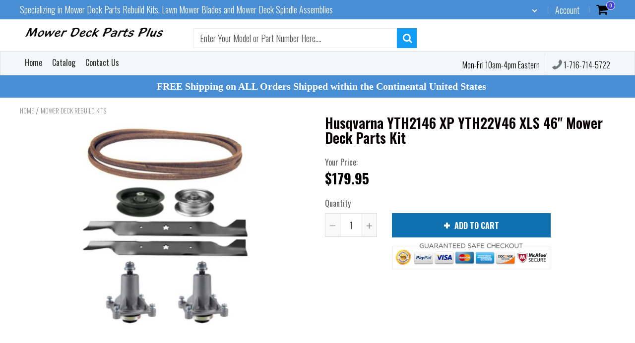

--- FILE ---
content_type: text/html; charset=utf-8
request_url: https://www.mowerdeckpartsplus.com/products/husqvarna-yth2146-xp-yth22v46-xls-46-mower-deck-parts-kit
body_size: 28679
content:
<!doctype html>
<!--[if IE 8]><html class="no-js lt-ie9" lang="en"> <![endif]-->
<!--[if IE 9 ]><html class="ie9 no-js"> <![endif]-->
<!--[if (gt IE 9)|!(IE)]><!--> <html class="no-js"> <!--<![endif]-->
<head>
  <meta name="msvalidate.01" content="EB45E24F686E3B830B88F087B90525ED" />
  <meta name="google-site-verification" content="EBBYacNnCzdMxs-RfJ6pCz7DkDqpVK0kqrnvggbupxY" />
  
  <meta charset="utf-8">
  <meta name="robots" content="index, follow">
  <meta http-equiv="X-UA-Compatible" content="IE=edge,chrome=1">
  
  <title>
    Husqvarna YTH2146 XP YTH22V46 XLS 46&quot; Lawn Mower Deck Parts Kit &ndash; MowerDeckPartsPlus
  </title>
  
  	<meta name="description" content="Husqvarna YTH2146XP, YTH 2146 XP, YTH22V46 XLS, YTH 22 V 46 XLS 46&quot; Lawn Tractor Mower Deck Parts Rebuild Kit Includes (2) Spindle Assemblies 532187292, (2) 23&quot; Blades 532405380, (1) Idler Pulley 532197379, (1) Idler Pulley 532193197, (1) Deck Belt 532405143">
  
  <script src="//www.mowerdeckpartsplus.com/cdn/shop/t/4/assets/jquery.min.js?v=133785615397654003601533768108"     ></script>
<!--   <script src="https://cdnjs.cloudflare.com/ajax/libs/twitter-bootstrap/3.3.7/js/bootstrap.min.js"></script> -->
    
  <script src="//www.mowerdeckpartsplus.com/cdn/shop/t/4/assets/app.js?v=50277480329086547281533768108"     ></script>
  
  <meta property="og:type" content="product">
  <meta property="og:title" content="Husqvarna YTH2146 XP YTH22V46 XLS 46&quot; Mower Deck Parts Kit">
  
    <meta property="og:image" content="http://www.mowerdeckpartsplus.com/cdn/shop/products/Husqvarna_46_inch_Mower_Deck_Kit_700_x_500_787f0925-1de8-4a61-8b2c-7ae4f2dd1c24_600x600.JPG?v=1613842773">
    <meta property="og:image:secure_url" content="https://www.mowerdeckpartsplus.com/cdn/shop/products/Husqvarna_46_inch_Mower_Deck_Kit_700_x_500_787f0925-1de8-4a61-8b2c-7ae4f2dd1c24_600x600.JPG?v=1613842773">
  
  <meta property="og:description" content="Husqvarna YTH2146XP, YTH 2146 XP, YTH22V46 XLS, YTH 22 V 46 XLS 46&quot; Lawn Tractor Mower Deck Parts Rebuild Kit Fits Models: YTH 2146 - 96048004200 (2012-10) YTH 2146 - 96048004201 (2013-04) YTH 2146 XP - 96043002900 (2006-12) YTH 2146 XP - 96043002901 (2008-01) YTH 2146 XP (CA) - 96043005200 (2007-12) YTH 2246 - 96043003700 (2006-11) YTH 22 V 46 - 917289630 (2010-05) YTH 22 V 46 - 96043010100 (2010-04) YTH 22 V 46 - 96043010101 (2010-04) YTH 22 V 46 XLS - 96043010300 (2009-12) YTH 22 V 46 XLS - 96043010301 (2010-02) Includes the Following Parts: (1) 105-3/4&quot; x 1/2&quot; Deck Belt - Replaces Husqvarna 532405143 (1) Idler Pulley - Replaces Husqvarna 532197379 (1) Idler Pulley - Replaces Husqvarna 532193197 (2) 23&quot; Standard Blades - Replaces Husqvarna 532405380 (2) Spindle Assemblies with Hardware and Grease Fittings - Replaces Husqvarna 532187292 Shipping: FREE UPS Ground Shipping (Continental United States ONLY)">
  <meta property="og:price:amount" content="179.95">
  <meta property="og:price:currency" content="USD">

<meta property="og:url" content="https://www.mowerdeckpartsplus.com/products/husqvarna-yth2146-xp-yth22v46-xls-46-mower-deck-parts-kit">
<link rel="canonical" href="https://www.mowerdeckpartsplus.com/products/husqvarna-yth2146-xp-yth22v46-xls-46-mower-deck-parts-kit" />
<meta property="og:site_name" content="MowerDeckPartsPlus">

  <meta name="twitter:site" content="@#">


  <meta name="twitter:card" content="summary">


  <meta name="twitter:title" content="Husqvarna YTH2146 XP YTH22V46 XLS 46&quot; Mower Deck Parts Kit">
  <meta name="twitter:description" content="Husqvarna YTH2146XP, YTH 2146 XP, YTH22V46 XLS, YTH 22 V 46 XLS 46&quot; Lawn Tractor Mower Deck Parts Rebuild Kit Fits Models: YTH 2146 - 96048004200 (2012-10) YTH 2146 - 96048004201 (2013-04) YTH 2146 XP">
  <meta name="twitter:image" content="https://www.mowerdeckpartsplus.com/cdn/shop/products/Husqvarna_46_inch_Mower_Deck_Kit_700_x_500_787f0925-1de8-4a61-8b2c-7ae4f2dd1c24_600x600.JPG?v=1613842773">
  <meta name="twitter:image:width" content="600">
  <meta name="twitter:image:height" content="600">

 
  <link rel="canonical" href="https://www.mowerdeckpartsplus.com/products/husqvarna-yth2146-xp-yth22v46-xls-46-mower-deck-parts-kit">
  <meta name="viewport" content="width=device-width, initial-scale=1.0, maximum-scale=1.0, user-scalable=no" />
  <meta name="theme-color" content="#119cf5">
  <meta name="author" content="MowerDeckPartsPlus">
  <meta name="HandheldFriendly" content="True" />
  <meta name="MobileOptimized" content="320" /> 

    
  	<link href="https://fonts.googleapis.com/css?family=Oswald:300,400,500,600,700" rel="stylesheet" lazyload />
 
  
  <link href="//www.mowerdeckpartsplus.com/cdn/shop/t/4/assets/timber.scss.css?v=90592993258019719571735644145" rel="stylesheet" type="text/css" media="all" />
  <link href="//www.mowerdeckpartsplus.com/cdn/shop/t/4/assets/vendors.min.css?v=91038032300052781441735644143" rel="stylesheet" type="text/css" media="all" /> 
 
  <script>window.performance && window.performance.mark && window.performance.mark('shopify.content_for_header.start');</script><meta name="google-site-verification" content="EBBYacNnCzdMxs-RfJ6pCz7DkDqpVK0kqrnvggbupxY">
<meta id="shopify-digital-wallet" name="shopify-digital-wallet" content="/8803778675/digital_wallets/dialog">
<meta name="shopify-checkout-api-token" content="9435c3d73d2e5fbc166a4578c6d40c54">
<meta id="in-context-paypal-metadata" data-shop-id="8803778675" data-venmo-supported="true" data-environment="production" data-locale="en_US" data-paypal-v4="true" data-currency="USD">
<link rel="alternate" type="application/json+oembed" href="https://www.mowerdeckpartsplus.com/products/husqvarna-yth2146-xp-yth22v46-xls-46-mower-deck-parts-kit.oembed">
<script async="async" src="/checkouts/internal/preloads.js?locale=en-US"></script>
<link rel="preconnect" href="https://shop.app" crossorigin="anonymous">
<script async="async" src="https://shop.app/checkouts/internal/preloads.js?locale=en-US&shop_id=8803778675" crossorigin="anonymous"></script>
<script id="apple-pay-shop-capabilities" type="application/json">{"shopId":8803778675,"countryCode":"US","currencyCode":"USD","merchantCapabilities":["supports3DS"],"merchantId":"gid:\/\/shopify\/Shop\/8803778675","merchantName":"MowerDeckPartsPlus","requiredBillingContactFields":["postalAddress","email"],"requiredShippingContactFields":["postalAddress","email"],"shippingType":"shipping","supportedNetworks":["visa","masterCard","amex","discover","elo","jcb"],"total":{"type":"pending","label":"MowerDeckPartsPlus","amount":"1.00"},"shopifyPaymentsEnabled":true,"supportsSubscriptions":true}</script>
<script id="shopify-features" type="application/json">{"accessToken":"9435c3d73d2e5fbc166a4578c6d40c54","betas":["rich-media-storefront-analytics"],"domain":"www.mowerdeckpartsplus.com","predictiveSearch":true,"shopId":8803778675,"locale":"en"}</script>
<script>var Shopify = Shopify || {};
Shopify.shop = "mowerdeckpartsplus.myshopify.com";
Shopify.locale = "en";
Shopify.currency = {"active":"USD","rate":"1.0"};
Shopify.country = "US";
Shopify.theme = {"name":"shoptimized-5-0-1-final-2","id":28814377075,"schema_name":null,"schema_version":null,"theme_store_id":null,"role":"main"};
Shopify.theme.handle = "null";
Shopify.theme.style = {"id":null,"handle":null};
Shopify.cdnHost = "www.mowerdeckpartsplus.com/cdn";
Shopify.routes = Shopify.routes || {};
Shopify.routes.root = "/";</script>
<script type="module">!function(o){(o.Shopify=o.Shopify||{}).modules=!0}(window);</script>
<script>!function(o){function n(){var o=[];function n(){o.push(Array.prototype.slice.apply(arguments))}return n.q=o,n}var t=o.Shopify=o.Shopify||{};t.loadFeatures=n(),t.autoloadFeatures=n()}(window);</script>
<script>
  window.ShopifyPay = window.ShopifyPay || {};
  window.ShopifyPay.apiHost = "shop.app\/pay";
  window.ShopifyPay.redirectState = null;
</script>
<script id="shop-js-analytics" type="application/json">{"pageType":"product"}</script>
<script defer="defer" async type="module" src="//www.mowerdeckpartsplus.com/cdn/shopifycloud/shop-js/modules/v2/client.init-shop-cart-sync_DlSlHazZ.en.esm.js"></script>
<script defer="defer" async type="module" src="//www.mowerdeckpartsplus.com/cdn/shopifycloud/shop-js/modules/v2/chunk.common_D16XZWos.esm.js"></script>
<script type="module">
  await import("//www.mowerdeckpartsplus.com/cdn/shopifycloud/shop-js/modules/v2/client.init-shop-cart-sync_DlSlHazZ.en.esm.js");
await import("//www.mowerdeckpartsplus.com/cdn/shopifycloud/shop-js/modules/v2/chunk.common_D16XZWos.esm.js");

  window.Shopify.SignInWithShop?.initShopCartSync?.({"fedCMEnabled":true,"windoidEnabled":true});

</script>
<script defer="defer" async type="module" src="//www.mowerdeckpartsplus.com/cdn/shopifycloud/shop-js/modules/v2/client.payment-terms_Bp9K0NXD.en.esm.js"></script>
<script defer="defer" async type="module" src="//www.mowerdeckpartsplus.com/cdn/shopifycloud/shop-js/modules/v2/chunk.common_D16XZWos.esm.js"></script>
<script defer="defer" async type="module" src="//www.mowerdeckpartsplus.com/cdn/shopifycloud/shop-js/modules/v2/chunk.modal_UwFWkumu.esm.js"></script>
<script type="module">
  await import("//www.mowerdeckpartsplus.com/cdn/shopifycloud/shop-js/modules/v2/client.payment-terms_Bp9K0NXD.en.esm.js");
await import("//www.mowerdeckpartsplus.com/cdn/shopifycloud/shop-js/modules/v2/chunk.common_D16XZWos.esm.js");
await import("//www.mowerdeckpartsplus.com/cdn/shopifycloud/shop-js/modules/v2/chunk.modal_UwFWkumu.esm.js");

  
</script>
<script>
  window.Shopify = window.Shopify || {};
  if (!window.Shopify.featureAssets) window.Shopify.featureAssets = {};
  window.Shopify.featureAssets['shop-js'] = {"shop-cart-sync":["modules/v2/client.shop-cart-sync_DKWYiEUO.en.esm.js","modules/v2/chunk.common_D16XZWos.esm.js"],"init-fed-cm":["modules/v2/client.init-fed-cm_vfPMjZAC.en.esm.js","modules/v2/chunk.common_D16XZWos.esm.js"],"init-shop-email-lookup-coordinator":["modules/v2/client.init-shop-email-lookup-coordinator_CR38P6MB.en.esm.js","modules/v2/chunk.common_D16XZWos.esm.js"],"init-shop-cart-sync":["modules/v2/client.init-shop-cart-sync_DlSlHazZ.en.esm.js","modules/v2/chunk.common_D16XZWos.esm.js"],"shop-cash-offers":["modules/v2/client.shop-cash-offers_CJw4IQ6B.en.esm.js","modules/v2/chunk.common_D16XZWos.esm.js","modules/v2/chunk.modal_UwFWkumu.esm.js"],"shop-toast-manager":["modules/v2/client.shop-toast-manager_BY778Uv6.en.esm.js","modules/v2/chunk.common_D16XZWos.esm.js"],"init-windoid":["modules/v2/client.init-windoid_DVhZdEm3.en.esm.js","modules/v2/chunk.common_D16XZWos.esm.js"],"shop-button":["modules/v2/client.shop-button_D2ZzKUPa.en.esm.js","modules/v2/chunk.common_D16XZWos.esm.js"],"avatar":["modules/v2/client.avatar_BTnouDA3.en.esm.js"],"init-customer-accounts-sign-up":["modules/v2/client.init-customer-accounts-sign-up_CQZUmjGN.en.esm.js","modules/v2/client.shop-login-button_Cu5K-F7X.en.esm.js","modules/v2/chunk.common_D16XZWos.esm.js","modules/v2/chunk.modal_UwFWkumu.esm.js"],"pay-button":["modules/v2/client.pay-button_CcBqbGU7.en.esm.js","modules/v2/chunk.common_D16XZWos.esm.js"],"init-shop-for-new-customer-accounts":["modules/v2/client.init-shop-for-new-customer-accounts_B5DR5JTE.en.esm.js","modules/v2/client.shop-login-button_Cu5K-F7X.en.esm.js","modules/v2/chunk.common_D16XZWos.esm.js","modules/v2/chunk.modal_UwFWkumu.esm.js"],"shop-login-button":["modules/v2/client.shop-login-button_Cu5K-F7X.en.esm.js","modules/v2/chunk.common_D16XZWos.esm.js","modules/v2/chunk.modal_UwFWkumu.esm.js"],"shop-follow-button":["modules/v2/client.shop-follow-button_BX8Slf17.en.esm.js","modules/v2/chunk.common_D16XZWos.esm.js","modules/v2/chunk.modal_UwFWkumu.esm.js"],"init-customer-accounts":["modules/v2/client.init-customer-accounts_DjKkmQ2w.en.esm.js","modules/v2/client.shop-login-button_Cu5K-F7X.en.esm.js","modules/v2/chunk.common_D16XZWos.esm.js","modules/v2/chunk.modal_UwFWkumu.esm.js"],"lead-capture":["modules/v2/client.lead-capture_ChWCg7nV.en.esm.js","modules/v2/chunk.common_D16XZWos.esm.js","modules/v2/chunk.modal_UwFWkumu.esm.js"],"checkout-modal":["modules/v2/client.checkout-modal_DPnpVyv-.en.esm.js","modules/v2/chunk.common_D16XZWos.esm.js","modules/v2/chunk.modal_UwFWkumu.esm.js"],"shop-login":["modules/v2/client.shop-login_leRXJtcZ.en.esm.js","modules/v2/chunk.common_D16XZWos.esm.js","modules/v2/chunk.modal_UwFWkumu.esm.js"],"payment-terms":["modules/v2/client.payment-terms_Bp9K0NXD.en.esm.js","modules/v2/chunk.common_D16XZWos.esm.js","modules/v2/chunk.modal_UwFWkumu.esm.js"]};
</script>
<script>(function() {
  var isLoaded = false;
  function asyncLoad() {
    if (isLoaded) return;
    isLoaded = true;
    var urls = ["https:\/\/storage.googleapis.com\/bsf-bing-scripts\/bing-uet-tags\/mowerdeckpartsplus.js?1636649736\u0026shop=mowerdeckpartsplus.myshopify.com"];
    for (var i = 0; i < urls.length; i++) {
      var s = document.createElement('script');
      s.type = 'text/javascript';
      s.async = true;
      s.src = urls[i];
      var x = document.getElementsByTagName('script')[0];
      x.parentNode.insertBefore(s, x);
    }
  };
  if(window.attachEvent) {
    window.attachEvent('onload', asyncLoad);
  } else {
    window.addEventListener('load', asyncLoad, false);
  }
})();</script>
<script id="__st">var __st={"a":8803778675,"offset":-18000,"reqid":"a33362f4-539f-4809-bfc3-4df7a349b434-1768591033","pageurl":"www.mowerdeckpartsplus.com\/products\/husqvarna-yth2146-xp-yth22v46-xls-46-mower-deck-parts-kit","u":"36a8b61dd9ef","p":"product","rtyp":"product","rid":1799631306867};</script>
<script>window.ShopifyPaypalV4VisibilityTracking = true;</script>
<script id="captcha-bootstrap">!function(){'use strict';const t='contact',e='account',n='new_comment',o=[[t,t],['blogs',n],['comments',n],[t,'customer']],c=[[e,'customer_login'],[e,'guest_login'],[e,'recover_customer_password'],[e,'create_customer']],r=t=>t.map((([t,e])=>`form[action*='/${t}']:not([data-nocaptcha='true']) input[name='form_type'][value='${e}']`)).join(','),a=t=>()=>t?[...document.querySelectorAll(t)].map((t=>t.form)):[];function s(){const t=[...o],e=r(t);return a(e)}const i='password',u='form_key',d=['recaptcha-v3-token','g-recaptcha-response','h-captcha-response',i],f=()=>{try{return window.sessionStorage}catch{return}},m='__shopify_v',_=t=>t.elements[u];function p(t,e,n=!1){try{const o=window.sessionStorage,c=JSON.parse(o.getItem(e)),{data:r}=function(t){const{data:e,action:n}=t;return t[m]||n?{data:e,action:n}:{data:t,action:n}}(c);for(const[e,n]of Object.entries(r))t.elements[e]&&(t.elements[e].value=n);n&&o.removeItem(e)}catch(o){console.error('form repopulation failed',{error:o})}}const l='form_type',E='cptcha';function T(t){t.dataset[E]=!0}const w=window,h=w.document,L='Shopify',v='ce_forms',y='captcha';let A=!1;((t,e)=>{const n=(g='f06e6c50-85a8-45c8-87d0-21a2b65856fe',I='https://cdn.shopify.com/shopifycloud/storefront-forms-hcaptcha/ce_storefront_forms_captcha_hcaptcha.v1.5.2.iife.js',D={infoText:'Protected by hCaptcha',privacyText:'Privacy',termsText:'Terms'},(t,e,n)=>{const o=w[L][v],c=o.bindForm;if(c)return c(t,g,e,D).then(n);var r;o.q.push([[t,g,e,D],n]),r=I,A||(h.body.append(Object.assign(h.createElement('script'),{id:'captcha-provider',async:!0,src:r})),A=!0)});var g,I,D;w[L]=w[L]||{},w[L][v]=w[L][v]||{},w[L][v].q=[],w[L][y]=w[L][y]||{},w[L][y].protect=function(t,e){n(t,void 0,e),T(t)},Object.freeze(w[L][y]),function(t,e,n,w,h,L){const[v,y,A,g]=function(t,e,n){const i=e?o:[],u=t?c:[],d=[...i,...u],f=r(d),m=r(i),_=r(d.filter((([t,e])=>n.includes(e))));return[a(f),a(m),a(_),s()]}(w,h,L),I=t=>{const e=t.target;return e instanceof HTMLFormElement?e:e&&e.form},D=t=>v().includes(t);t.addEventListener('submit',(t=>{const e=I(t);if(!e)return;const n=D(e)&&!e.dataset.hcaptchaBound&&!e.dataset.recaptchaBound,o=_(e),c=g().includes(e)&&(!o||!o.value);(n||c)&&t.preventDefault(),c&&!n&&(function(t){try{if(!f())return;!function(t){const e=f();if(!e)return;const n=_(t);if(!n)return;const o=n.value;o&&e.removeItem(o)}(t);const e=Array.from(Array(32),(()=>Math.random().toString(36)[2])).join('');!function(t,e){_(t)||t.append(Object.assign(document.createElement('input'),{type:'hidden',name:u})),t.elements[u].value=e}(t,e),function(t,e){const n=f();if(!n)return;const o=[...t.querySelectorAll(`input[type='${i}']`)].map((({name:t})=>t)),c=[...d,...o],r={};for(const[a,s]of new FormData(t).entries())c.includes(a)||(r[a]=s);n.setItem(e,JSON.stringify({[m]:1,action:t.action,data:r}))}(t,e)}catch(e){console.error('failed to persist form',e)}}(e),e.submit())}));const S=(t,e)=>{t&&!t.dataset[E]&&(n(t,e.some((e=>e===t))),T(t))};for(const o of['focusin','change'])t.addEventListener(o,(t=>{const e=I(t);D(e)&&S(e,y())}));const B=e.get('form_key'),M=e.get(l),P=B&&M;t.addEventListener('DOMContentLoaded',(()=>{const t=y();if(P)for(const e of t)e.elements[l].value===M&&p(e,B);[...new Set([...A(),...v().filter((t=>'true'===t.dataset.shopifyCaptcha))])].forEach((e=>S(e,t)))}))}(h,new URLSearchParams(w.location.search),n,t,e,['guest_login'])})(!0,!0)}();</script>
<script integrity="sha256-4kQ18oKyAcykRKYeNunJcIwy7WH5gtpwJnB7kiuLZ1E=" data-source-attribution="shopify.loadfeatures" defer="defer" src="//www.mowerdeckpartsplus.com/cdn/shopifycloud/storefront/assets/storefront/load_feature-a0a9edcb.js" crossorigin="anonymous"></script>
<script crossorigin="anonymous" defer="defer" src="//www.mowerdeckpartsplus.com/cdn/shopifycloud/storefront/assets/shopify_pay/storefront-65b4c6d7.js?v=20250812"></script>
<script data-source-attribution="shopify.dynamic_checkout.dynamic.init">var Shopify=Shopify||{};Shopify.PaymentButton=Shopify.PaymentButton||{isStorefrontPortableWallets:!0,init:function(){window.Shopify.PaymentButton.init=function(){};var t=document.createElement("script");t.src="https://www.mowerdeckpartsplus.com/cdn/shopifycloud/portable-wallets/latest/portable-wallets.en.js",t.type="module",document.head.appendChild(t)}};
</script>
<script data-source-attribution="shopify.dynamic_checkout.buyer_consent">
  function portableWalletsHideBuyerConsent(e){var t=document.getElementById("shopify-buyer-consent"),n=document.getElementById("shopify-subscription-policy-button");t&&n&&(t.classList.add("hidden"),t.setAttribute("aria-hidden","true"),n.removeEventListener("click",e))}function portableWalletsShowBuyerConsent(e){var t=document.getElementById("shopify-buyer-consent"),n=document.getElementById("shopify-subscription-policy-button");t&&n&&(t.classList.remove("hidden"),t.removeAttribute("aria-hidden"),n.addEventListener("click",e))}window.Shopify?.PaymentButton&&(window.Shopify.PaymentButton.hideBuyerConsent=portableWalletsHideBuyerConsent,window.Shopify.PaymentButton.showBuyerConsent=portableWalletsShowBuyerConsent);
</script>
<script data-source-attribution="shopify.dynamic_checkout.cart.bootstrap">document.addEventListener("DOMContentLoaded",(function(){function t(){return document.querySelector("shopify-accelerated-checkout-cart, shopify-accelerated-checkout")}if(t())Shopify.PaymentButton.init();else{new MutationObserver((function(e,n){t()&&(Shopify.PaymentButton.init(),n.disconnect())})).observe(document.body,{childList:!0,subtree:!0})}}));
</script>
<link id="shopify-accelerated-checkout-styles" rel="stylesheet" media="screen" href="https://www.mowerdeckpartsplus.com/cdn/shopifycloud/portable-wallets/latest/accelerated-checkout-backwards-compat.css" crossorigin="anonymous">
<style id="shopify-accelerated-checkout-cart">
        #shopify-buyer-consent {
  margin-top: 1em;
  display: inline-block;
  width: 100%;
}

#shopify-buyer-consent.hidden {
  display: none;
}

#shopify-subscription-policy-button {
  background: none;
  border: none;
  padding: 0;
  text-decoration: underline;
  font-size: inherit;
  cursor: pointer;
}

#shopify-subscription-policy-button::before {
  box-shadow: none;
}

      </style>

<script>window.performance && window.performance.mark && window.performance.mark('shopify.content_for_header.end');</script><script id="shop-promise-product" type="application/json">
  {
    "productId": "1799631306867",
    "variantId": "17684657668211"
  }
</script>
<script id="shop-promise-features" type="application/json">
  {
    "supportedPromiseBrands": ["shop_promise"],
    "f_b9ba94d16a7d18ccd91d68be01e37df6": false,
    "f_d6a5ed9e446fe634f81a0afc12242e13": true,
    "f_85e460659f2e1fdd04f763b1587427a4": false
  }
</script>
<script fetchpriority="high" defer="defer" src="https://www.mowerdeckpartsplus.com/cdn/shopifycloud/shop-promise-pdp/prod/shop_promise_pdp.js?v=1" data-source-attribution="shopify.shop-promise-pdp" crossorigin="anonymous"></script>

 
  
<!--[if lt IE 9]>
<script src="//www.mowerdeckpartsplus.com/cdn/shop/t/4/assets/html5shiv.min.js?v=82288979872422875571533768035" type="text/javascript"></script>
<script src="//www.mowerdeckpartsplus.com/cdn/shop/t/4/assets/respond.min.js?v=52248677837542619231533768066" type="text/javascript"></script>
<link href="//www.mowerdeckpartsplus.com/cdn/shop/t/4/assets/respond-proxy.html" id="respond-proxy" rel="respond-proxy" />
<link href="//www.mowerdeckpartsplus.com/search?q=f5ec41d88413811a626aeca3d3cfdcf6" id="respond-redirect" rel="respond-redirect" />
<script src="//www.mowerdeckpartsplus.com/search?q=f5ec41d88413811a626aeca3d3cfdcf6" type="text/javascript"></script>
<![endif]-->


 
 
  
    <script src="//www.mowerdeckpartsplus.com/cdn/shopifycloud/storefront/assets/themes_support/shopify_common-5f594365.js" type="text/javascript"></script>
  
    
  
  
  
  
  
  
  
  

  
  
  	
  
  
  	
  
  
  	
  
  
  <script>
    if ((typeof window) === 'undefined') { window = {}; }
    window.money_format = "${{amount}}";
    window.money_default = "USD";
    window.template = "product";
  </script>
   
   <script src="//www.mowerdeckpartsplus.com/cdn/shop/t/4/assets/jquery.redcountdown.js?v=76360960752795563901533768108"    ></script>
<script src="https://cdnjs.cloudflare.com/ajax/libs/jQuery-Knob/1.2.13/jquery.knob.min.js"   ></script>
<script src="https://cdnjs.cloudflare.com/ajax/libs/jquery-throttle-debounce/1.1/jquery.ba-throttle-debounce.min.js"   ></script>

 
  
  


  <script>
    
    
    
    var gsf_conversion_data = {page_type : 'product', event : 'view_item', data : {product_data : [{variant_id : 17684657668211, product_id : 1799631306867, name : "Husqvarna YTH2146 XP YTH22V46 XLS 46&quot; Mower Deck Parts Kit", price : "179.95", currency : "USD", sku : "HUS46DK4", brand : "MowerDeckPartsPlus", variant : "Default Title", category : "Mower Deck Rebuild Kit"}], total_price : "179.95"}};
    
</script> 
  <script defer type="application/javascript" src="https://tracker.clickguard.com/s/acchxDH5EQRTd/astR6lwo2sc2v"></script>
<link href="https://monorail-edge.shopifysvc.com" rel="dns-prefetch">
<script>(function(){if ("sendBeacon" in navigator && "performance" in window) {try {var session_token_from_headers = performance.getEntriesByType('navigation')[0].serverTiming.find(x => x.name == '_s').description;} catch {var session_token_from_headers = undefined;}var session_cookie_matches = document.cookie.match(/_shopify_s=([^;]*)/);var session_token_from_cookie = session_cookie_matches && session_cookie_matches.length === 2 ? session_cookie_matches[1] : "";var session_token = session_token_from_headers || session_token_from_cookie || "";function handle_abandonment_event(e) {var entries = performance.getEntries().filter(function(entry) {return /monorail-edge.shopifysvc.com/.test(entry.name);});if (!window.abandonment_tracked && entries.length === 0) {window.abandonment_tracked = true;var currentMs = Date.now();var navigation_start = performance.timing.navigationStart;var payload = {shop_id: 8803778675,url: window.location.href,navigation_start,duration: currentMs - navigation_start,session_token,page_type: "product"};window.navigator.sendBeacon("https://monorail-edge.shopifysvc.com/v1/produce", JSON.stringify({schema_id: "online_store_buyer_site_abandonment/1.1",payload: payload,metadata: {event_created_at_ms: currentMs,event_sent_at_ms: currentMs}}));}}window.addEventListener('pagehide', handle_abandonment_event);}}());</script>
<script id="web-pixels-manager-setup">(function e(e,d,r,n,o){if(void 0===o&&(o={}),!Boolean(null===(a=null===(i=window.Shopify)||void 0===i?void 0:i.analytics)||void 0===a?void 0:a.replayQueue)){var i,a;window.Shopify=window.Shopify||{};var t=window.Shopify;t.analytics=t.analytics||{};var s=t.analytics;s.replayQueue=[],s.publish=function(e,d,r){return s.replayQueue.push([e,d,r]),!0};try{self.performance.mark("wpm:start")}catch(e){}var l=function(){var e={modern:/Edge?\/(1{2}[4-9]|1[2-9]\d|[2-9]\d{2}|\d{4,})\.\d+(\.\d+|)|Firefox\/(1{2}[4-9]|1[2-9]\d|[2-9]\d{2}|\d{4,})\.\d+(\.\d+|)|Chrom(ium|e)\/(9{2}|\d{3,})\.\d+(\.\d+|)|(Maci|X1{2}).+ Version\/(15\.\d+|(1[6-9]|[2-9]\d|\d{3,})\.\d+)([,.]\d+|)( \(\w+\)|)( Mobile\/\w+|) Safari\/|Chrome.+OPR\/(9{2}|\d{3,})\.\d+\.\d+|(CPU[ +]OS|iPhone[ +]OS|CPU[ +]iPhone|CPU IPhone OS|CPU iPad OS)[ +]+(15[._]\d+|(1[6-9]|[2-9]\d|\d{3,})[._]\d+)([._]\d+|)|Android:?[ /-](13[3-9]|1[4-9]\d|[2-9]\d{2}|\d{4,})(\.\d+|)(\.\d+|)|Android.+Firefox\/(13[5-9]|1[4-9]\d|[2-9]\d{2}|\d{4,})\.\d+(\.\d+|)|Android.+Chrom(ium|e)\/(13[3-9]|1[4-9]\d|[2-9]\d{2}|\d{4,})\.\d+(\.\d+|)|SamsungBrowser\/([2-9]\d|\d{3,})\.\d+/,legacy:/Edge?\/(1[6-9]|[2-9]\d|\d{3,})\.\d+(\.\d+|)|Firefox\/(5[4-9]|[6-9]\d|\d{3,})\.\d+(\.\d+|)|Chrom(ium|e)\/(5[1-9]|[6-9]\d|\d{3,})\.\d+(\.\d+|)([\d.]+$|.*Safari\/(?![\d.]+ Edge\/[\d.]+$))|(Maci|X1{2}).+ Version\/(10\.\d+|(1[1-9]|[2-9]\d|\d{3,})\.\d+)([,.]\d+|)( \(\w+\)|)( Mobile\/\w+|) Safari\/|Chrome.+OPR\/(3[89]|[4-9]\d|\d{3,})\.\d+\.\d+|(CPU[ +]OS|iPhone[ +]OS|CPU[ +]iPhone|CPU IPhone OS|CPU iPad OS)[ +]+(10[._]\d+|(1[1-9]|[2-9]\d|\d{3,})[._]\d+)([._]\d+|)|Android:?[ /-](13[3-9]|1[4-9]\d|[2-9]\d{2}|\d{4,})(\.\d+|)(\.\d+|)|Mobile Safari.+OPR\/([89]\d|\d{3,})\.\d+\.\d+|Android.+Firefox\/(13[5-9]|1[4-9]\d|[2-9]\d{2}|\d{4,})\.\d+(\.\d+|)|Android.+Chrom(ium|e)\/(13[3-9]|1[4-9]\d|[2-9]\d{2}|\d{4,})\.\d+(\.\d+|)|Android.+(UC? ?Browser|UCWEB|U3)[ /]?(15\.([5-9]|\d{2,})|(1[6-9]|[2-9]\d|\d{3,})\.\d+)\.\d+|SamsungBrowser\/(5\.\d+|([6-9]|\d{2,})\.\d+)|Android.+MQ{2}Browser\/(14(\.(9|\d{2,})|)|(1[5-9]|[2-9]\d|\d{3,})(\.\d+|))(\.\d+|)|K[Aa][Ii]OS\/(3\.\d+|([4-9]|\d{2,})\.\d+)(\.\d+|)/},d=e.modern,r=e.legacy,n=navigator.userAgent;return n.match(d)?"modern":n.match(r)?"legacy":"unknown"}(),u="modern"===l?"modern":"legacy",c=(null!=n?n:{modern:"",legacy:""})[u],f=function(e){return[e.baseUrl,"/wpm","/b",e.hashVersion,"modern"===e.buildTarget?"m":"l",".js"].join("")}({baseUrl:d,hashVersion:r,buildTarget:u}),m=function(e){var d=e.version,r=e.bundleTarget,n=e.surface,o=e.pageUrl,i=e.monorailEndpoint;return{emit:function(e){var a=e.status,t=e.errorMsg,s=(new Date).getTime(),l=JSON.stringify({metadata:{event_sent_at_ms:s},events:[{schema_id:"web_pixels_manager_load/3.1",payload:{version:d,bundle_target:r,page_url:o,status:a,surface:n,error_msg:t},metadata:{event_created_at_ms:s}}]});if(!i)return console&&console.warn&&console.warn("[Web Pixels Manager] No Monorail endpoint provided, skipping logging."),!1;try{return self.navigator.sendBeacon.bind(self.navigator)(i,l)}catch(e){}var u=new XMLHttpRequest;try{return u.open("POST",i,!0),u.setRequestHeader("Content-Type","text/plain"),u.send(l),!0}catch(e){return console&&console.warn&&console.warn("[Web Pixels Manager] Got an unhandled error while logging to Monorail."),!1}}}}({version:r,bundleTarget:l,surface:e.surface,pageUrl:self.location.href,monorailEndpoint:e.monorailEndpoint});try{o.browserTarget=l,function(e){var d=e.src,r=e.async,n=void 0===r||r,o=e.onload,i=e.onerror,a=e.sri,t=e.scriptDataAttributes,s=void 0===t?{}:t,l=document.createElement("script"),u=document.querySelector("head"),c=document.querySelector("body");if(l.async=n,l.src=d,a&&(l.integrity=a,l.crossOrigin="anonymous"),s)for(var f in s)if(Object.prototype.hasOwnProperty.call(s,f))try{l.dataset[f]=s[f]}catch(e){}if(o&&l.addEventListener("load",o),i&&l.addEventListener("error",i),u)u.appendChild(l);else{if(!c)throw new Error("Did not find a head or body element to append the script");c.appendChild(l)}}({src:f,async:!0,onload:function(){if(!function(){var e,d;return Boolean(null===(d=null===(e=window.Shopify)||void 0===e?void 0:e.analytics)||void 0===d?void 0:d.initialized)}()){var d=window.webPixelsManager.init(e)||void 0;if(d){var r=window.Shopify.analytics;r.replayQueue.forEach((function(e){var r=e[0],n=e[1],o=e[2];d.publishCustomEvent(r,n,o)})),r.replayQueue=[],r.publish=d.publishCustomEvent,r.visitor=d.visitor,r.initialized=!0}}},onerror:function(){return m.emit({status:"failed",errorMsg:"".concat(f," has failed to load")})},sri:function(e){var d=/^sha384-[A-Za-z0-9+/=]+$/;return"string"==typeof e&&d.test(e)}(c)?c:"",scriptDataAttributes:o}),m.emit({status:"loading"})}catch(e){m.emit({status:"failed",errorMsg:(null==e?void 0:e.message)||"Unknown error"})}}})({shopId: 8803778675,storefrontBaseUrl: "https://www.mowerdeckpartsplus.com",extensionsBaseUrl: "https://extensions.shopifycdn.com/cdn/shopifycloud/web-pixels-manager",monorailEndpoint: "https://monorail-edge.shopifysvc.com/unstable/produce_batch",surface: "storefront-renderer",enabledBetaFlags: ["2dca8a86"],webPixelsConfigList: [{"id":"1422164083","configuration":"{\"account_ID\":\"26365\",\"google_analytics_tracking_tag\":\"1\",\"measurement_id\":\"2\",\"api_secret\":\"3\",\"shop_settings\":\"{\\\"custom_pixel_script\\\":\\\"https:\\\\\\\/\\\\\\\/storage.googleapis.com\\\\\\\/gsf-scripts\\\\\\\/custom-pixels\\\\\\\/mowerdeckpartsplus.js\\\"}\"}","eventPayloadVersion":"v1","runtimeContext":"LAX","scriptVersion":"c6b888297782ed4a1cba19cda43d6625","type":"APP","apiClientId":1558137,"privacyPurposes":[],"dataSharingAdjustments":{"protectedCustomerApprovalScopes":["read_customer_address","read_customer_email","read_customer_name","read_customer_personal_data","read_customer_phone"]}},{"id":"429228147","configuration":"{\"config\":\"{\\\"pixel_id\\\":\\\"G-N3BX1V6XV9\\\",\\\"google_tag_ids\\\":[\\\"G-N3BX1V6XV9\\\",\\\"GT-5TC44KL\\\"],\\\"target_country\\\":\\\"US\\\",\\\"gtag_events\\\":[{\\\"type\\\":\\\"begin_checkout\\\",\\\"action_label\\\":\\\"G-N3BX1V6XV9\\\"},{\\\"type\\\":\\\"search\\\",\\\"action_label\\\":\\\"G-N3BX1V6XV9\\\"},{\\\"type\\\":\\\"view_item\\\",\\\"action_label\\\":[\\\"G-N3BX1V6XV9\\\",\\\"MC-7VRNGRQK6K\\\"]},{\\\"type\\\":\\\"purchase\\\",\\\"action_label\\\":[\\\"G-N3BX1V6XV9\\\",\\\"MC-7VRNGRQK6K\\\"]},{\\\"type\\\":\\\"page_view\\\",\\\"action_label\\\":[\\\"G-N3BX1V6XV9\\\",\\\"MC-7VRNGRQK6K\\\"]},{\\\"type\\\":\\\"add_payment_info\\\",\\\"action_label\\\":\\\"G-N3BX1V6XV9\\\"},{\\\"type\\\":\\\"add_to_cart\\\",\\\"action_label\\\":\\\"G-N3BX1V6XV9\\\"}],\\\"enable_monitoring_mode\\\":false}\"}","eventPayloadVersion":"v1","runtimeContext":"OPEN","scriptVersion":"b2a88bafab3e21179ed38636efcd8a93","type":"APP","apiClientId":1780363,"privacyPurposes":[],"dataSharingAdjustments":{"protectedCustomerApprovalScopes":["read_customer_address","read_customer_email","read_customer_name","read_customer_personal_data","read_customer_phone"]}},{"id":"shopify-app-pixel","configuration":"{}","eventPayloadVersion":"v1","runtimeContext":"STRICT","scriptVersion":"0450","apiClientId":"shopify-pixel","type":"APP","privacyPurposes":["ANALYTICS","MARKETING"]},{"id":"shopify-custom-pixel","eventPayloadVersion":"v1","runtimeContext":"LAX","scriptVersion":"0450","apiClientId":"shopify-pixel","type":"CUSTOM","privacyPurposes":["ANALYTICS","MARKETING"]}],isMerchantRequest: false,initData: {"shop":{"name":"MowerDeckPartsPlus","paymentSettings":{"currencyCode":"USD"},"myshopifyDomain":"mowerdeckpartsplus.myshopify.com","countryCode":"US","storefrontUrl":"https:\/\/www.mowerdeckpartsplus.com"},"customer":null,"cart":null,"checkout":null,"productVariants":[{"price":{"amount":179.95,"currencyCode":"USD"},"product":{"title":"Husqvarna YTH2146 XP YTH22V46 XLS 46\" Mower Deck Parts Kit","vendor":"MowerDeckPartsPlus","id":"1799631306867","untranslatedTitle":"Husqvarna YTH2146 XP YTH22V46 XLS 46\" Mower Deck Parts Kit","url":"\/products\/husqvarna-yth2146-xp-yth22v46-xls-46-mower-deck-parts-kit","type":"Mower Deck Rebuild Kit"},"id":"17684657668211","image":{"src":"\/\/www.mowerdeckpartsplus.com\/cdn\/shop\/products\/Husqvarna_46_inch_Mower_Deck_Kit_700_x_500_787f0925-1de8-4a61-8b2c-7ae4f2dd1c24.JPG?v=1613842773"},"sku":"HUS46DK4","title":"Default Title","untranslatedTitle":"Default Title"}],"purchasingCompany":null},},"https://www.mowerdeckpartsplus.com/cdn","fcfee988w5aeb613cpc8e4bc33m6693e112",{"modern":"","legacy":""},{"shopId":"8803778675","storefrontBaseUrl":"https:\/\/www.mowerdeckpartsplus.com","extensionBaseUrl":"https:\/\/extensions.shopifycdn.com\/cdn\/shopifycloud\/web-pixels-manager","surface":"storefront-renderer","enabledBetaFlags":"[\"2dca8a86\"]","isMerchantRequest":"false","hashVersion":"fcfee988w5aeb613cpc8e4bc33m6693e112","publish":"custom","events":"[[\"page_viewed\",{}],[\"product_viewed\",{\"productVariant\":{\"price\":{\"amount\":179.95,\"currencyCode\":\"USD\"},\"product\":{\"title\":\"Husqvarna YTH2146 XP YTH22V46 XLS 46\\\" Mower Deck Parts Kit\",\"vendor\":\"MowerDeckPartsPlus\",\"id\":\"1799631306867\",\"untranslatedTitle\":\"Husqvarna YTH2146 XP YTH22V46 XLS 46\\\" Mower Deck Parts Kit\",\"url\":\"\/products\/husqvarna-yth2146-xp-yth22v46-xls-46-mower-deck-parts-kit\",\"type\":\"Mower Deck Rebuild Kit\"},\"id\":\"17684657668211\",\"image\":{\"src\":\"\/\/www.mowerdeckpartsplus.com\/cdn\/shop\/products\/Husqvarna_46_inch_Mower_Deck_Kit_700_x_500_787f0925-1de8-4a61-8b2c-7ae4f2dd1c24.JPG?v=1613842773\"},\"sku\":\"HUS46DK4\",\"title\":\"Default Title\",\"untranslatedTitle\":\"Default Title\"}}]]"});</script><script>
  window.ShopifyAnalytics = window.ShopifyAnalytics || {};
  window.ShopifyAnalytics.meta = window.ShopifyAnalytics.meta || {};
  window.ShopifyAnalytics.meta.currency = 'USD';
  var meta = {"product":{"id":1799631306867,"gid":"gid:\/\/shopify\/Product\/1799631306867","vendor":"MowerDeckPartsPlus","type":"Mower Deck Rebuild Kit","handle":"husqvarna-yth2146-xp-yth22v46-xls-46-mower-deck-parts-kit","variants":[{"id":17684657668211,"price":17995,"name":"Husqvarna YTH2146 XP YTH22V46 XLS 46\" Mower Deck Parts Kit","public_title":null,"sku":"HUS46DK4"}],"remote":false},"page":{"pageType":"product","resourceType":"product","resourceId":1799631306867,"requestId":"a33362f4-539f-4809-bfc3-4df7a349b434-1768591033"}};
  for (var attr in meta) {
    window.ShopifyAnalytics.meta[attr] = meta[attr];
  }
</script>
<script class="analytics">
  (function () {
    var customDocumentWrite = function(content) {
      var jquery = null;

      if (window.jQuery) {
        jquery = window.jQuery;
      } else if (window.Checkout && window.Checkout.$) {
        jquery = window.Checkout.$;
      }

      if (jquery) {
        jquery('body').append(content);
      }
    };

    var hasLoggedConversion = function(token) {
      if (token) {
        return document.cookie.indexOf('loggedConversion=' + token) !== -1;
      }
      return false;
    }

    var setCookieIfConversion = function(token) {
      if (token) {
        var twoMonthsFromNow = new Date(Date.now());
        twoMonthsFromNow.setMonth(twoMonthsFromNow.getMonth() + 2);

        document.cookie = 'loggedConversion=' + token + '; expires=' + twoMonthsFromNow;
      }
    }

    var trekkie = window.ShopifyAnalytics.lib = window.trekkie = window.trekkie || [];
    if (trekkie.integrations) {
      return;
    }
    trekkie.methods = [
      'identify',
      'page',
      'ready',
      'track',
      'trackForm',
      'trackLink'
    ];
    trekkie.factory = function(method) {
      return function() {
        var args = Array.prototype.slice.call(arguments);
        args.unshift(method);
        trekkie.push(args);
        return trekkie;
      };
    };
    for (var i = 0; i < trekkie.methods.length; i++) {
      var key = trekkie.methods[i];
      trekkie[key] = trekkie.factory(key);
    }
    trekkie.load = function(config) {
      trekkie.config = config || {};
      trekkie.config.initialDocumentCookie = document.cookie;
      var first = document.getElementsByTagName('script')[0];
      var script = document.createElement('script');
      script.type = 'text/javascript';
      script.onerror = function(e) {
        var scriptFallback = document.createElement('script');
        scriptFallback.type = 'text/javascript';
        scriptFallback.onerror = function(error) {
                var Monorail = {
      produce: function produce(monorailDomain, schemaId, payload) {
        var currentMs = new Date().getTime();
        var event = {
          schema_id: schemaId,
          payload: payload,
          metadata: {
            event_created_at_ms: currentMs,
            event_sent_at_ms: currentMs
          }
        };
        return Monorail.sendRequest("https://" + monorailDomain + "/v1/produce", JSON.stringify(event));
      },
      sendRequest: function sendRequest(endpointUrl, payload) {
        // Try the sendBeacon API
        if (window && window.navigator && typeof window.navigator.sendBeacon === 'function' && typeof window.Blob === 'function' && !Monorail.isIos12()) {
          var blobData = new window.Blob([payload], {
            type: 'text/plain'
          });

          if (window.navigator.sendBeacon(endpointUrl, blobData)) {
            return true;
          } // sendBeacon was not successful

        } // XHR beacon

        var xhr = new XMLHttpRequest();

        try {
          xhr.open('POST', endpointUrl);
          xhr.setRequestHeader('Content-Type', 'text/plain');
          xhr.send(payload);
        } catch (e) {
          console.log(e);
        }

        return false;
      },
      isIos12: function isIos12() {
        return window.navigator.userAgent.lastIndexOf('iPhone; CPU iPhone OS 12_') !== -1 || window.navigator.userAgent.lastIndexOf('iPad; CPU OS 12_') !== -1;
      }
    };
    Monorail.produce('monorail-edge.shopifysvc.com',
      'trekkie_storefront_load_errors/1.1',
      {shop_id: 8803778675,
      theme_id: 28814377075,
      app_name: "storefront",
      context_url: window.location.href,
      source_url: "//www.mowerdeckpartsplus.com/cdn/s/trekkie.storefront.cd680fe47e6c39ca5d5df5f0a32d569bc48c0f27.min.js"});

        };
        scriptFallback.async = true;
        scriptFallback.src = '//www.mowerdeckpartsplus.com/cdn/s/trekkie.storefront.cd680fe47e6c39ca5d5df5f0a32d569bc48c0f27.min.js';
        first.parentNode.insertBefore(scriptFallback, first);
      };
      script.async = true;
      script.src = '//www.mowerdeckpartsplus.com/cdn/s/trekkie.storefront.cd680fe47e6c39ca5d5df5f0a32d569bc48c0f27.min.js';
      first.parentNode.insertBefore(script, first);
    };
    trekkie.load(
      {"Trekkie":{"appName":"storefront","development":false,"defaultAttributes":{"shopId":8803778675,"isMerchantRequest":null,"themeId":28814377075,"themeCityHash":"6590101343642965101","contentLanguage":"en","currency":"USD","eventMetadataId":"e128f0a9-7caf-4d07-8ff3-a169758e2ff6"},"isServerSideCookieWritingEnabled":true,"monorailRegion":"shop_domain","enabledBetaFlags":["65f19447"]},"Session Attribution":{},"S2S":{"facebookCapiEnabled":false,"source":"trekkie-storefront-renderer","apiClientId":580111}}
    );

    var loaded = false;
    trekkie.ready(function() {
      if (loaded) return;
      loaded = true;

      window.ShopifyAnalytics.lib = window.trekkie;

      var originalDocumentWrite = document.write;
      document.write = customDocumentWrite;
      try { window.ShopifyAnalytics.merchantGoogleAnalytics.call(this); } catch(error) {};
      document.write = originalDocumentWrite;

      window.ShopifyAnalytics.lib.page(null,{"pageType":"product","resourceType":"product","resourceId":1799631306867,"requestId":"a33362f4-539f-4809-bfc3-4df7a349b434-1768591033","shopifyEmitted":true});

      var match = window.location.pathname.match(/checkouts\/(.+)\/(thank_you|post_purchase)/)
      var token = match? match[1]: undefined;
      if (!hasLoggedConversion(token)) {
        setCookieIfConversion(token);
        window.ShopifyAnalytics.lib.track("Viewed Product",{"currency":"USD","variantId":17684657668211,"productId":1799631306867,"productGid":"gid:\/\/shopify\/Product\/1799631306867","name":"Husqvarna YTH2146 XP YTH22V46 XLS 46\" Mower Deck Parts Kit","price":"179.95","sku":"HUS46DK4","brand":"MowerDeckPartsPlus","variant":null,"category":"Mower Deck Rebuild Kit","nonInteraction":true,"remote":false},undefined,undefined,{"shopifyEmitted":true});
      window.ShopifyAnalytics.lib.track("monorail:\/\/trekkie_storefront_viewed_product\/1.1",{"currency":"USD","variantId":17684657668211,"productId":1799631306867,"productGid":"gid:\/\/shopify\/Product\/1799631306867","name":"Husqvarna YTH2146 XP YTH22V46 XLS 46\" Mower Deck Parts Kit","price":"179.95","sku":"HUS46DK4","brand":"MowerDeckPartsPlus","variant":null,"category":"Mower Deck Rebuild Kit","nonInteraction":true,"remote":false,"referer":"https:\/\/www.mowerdeckpartsplus.com\/products\/husqvarna-yth2146-xp-yth22v46-xls-46-mower-deck-parts-kit"});
      }
    });


        var eventsListenerScript = document.createElement('script');
        eventsListenerScript.async = true;
        eventsListenerScript.src = "//www.mowerdeckpartsplus.com/cdn/shopifycloud/storefront/assets/shop_events_listener-3da45d37.js";
        document.getElementsByTagName('head')[0].appendChild(eventsListenerScript);

})();</script>
  <script>
  if (!window.ga || (window.ga && typeof window.ga !== 'function')) {
    window.ga = function ga() {
      (window.ga.q = window.ga.q || []).push(arguments);
      if (window.Shopify && window.Shopify.analytics && typeof window.Shopify.analytics.publish === 'function') {
        window.Shopify.analytics.publish("ga_stub_called", {}, {sendTo: "google_osp_migration"});
      }
      console.error("Shopify's Google Analytics stub called with:", Array.from(arguments), "\nSee https://help.shopify.com/manual/promoting-marketing/pixels/pixel-migration#google for more information.");
    };
    if (window.Shopify && window.Shopify.analytics && typeof window.Shopify.analytics.publish === 'function') {
      window.Shopify.analytics.publish("ga_stub_initialized", {}, {sendTo: "google_osp_migration"});
    }
  }
</script>
<script
  defer
  src="https://www.mowerdeckpartsplus.com/cdn/shopifycloud/perf-kit/shopify-perf-kit-3.0.4.min.js"
  data-application="storefront-renderer"
  data-shop-id="8803778675"
  data-render-region="gcp-us-central1"
  data-page-type="product"
  data-theme-instance-id="28814377075"
  data-theme-name=""
  data-theme-version=""
  data-monorail-region="shop_domain"
  data-resource-timing-sampling-rate="10"
  data-shs="true"
  data-shs-beacon="true"
  data-shs-export-with-fetch="true"
  data-shs-logs-sample-rate="1"
  data-shs-beacon-endpoint="https://www.mowerdeckpartsplus.com/api/collect"
></script>
</head>
<body id="husqvarna-yth2146-xp-yth22v46-xls-46-quot-lawn-mower-deck-parts-kit" class="template-product">
  
  <div id="top"></div>
  <div class="animsitionn">
  <div id="code_div"></div>
  <div id="NavDrawer" class="drawer drawer--left">
    <div class="drawer__header">
      <div class="drawer__title h3">Browse</div>
      <div class="drawer__close js-drawer-close">
        <button type="button" class="icon-fallback-text">
          <i class="fa fa-times"></i>
          <span class="fallback-text">Close menu</span>
        </button>
      </div>
    </div>
    <!-- begin mobile-nav -->
    <nav id="menu">

  <button id="mmmenu-close-button" type="button" class="ger icon-fallback-text">
    <span class="fa fa-times" aria-hidden="true"></span>
    <span class="fallback-text">Close Menu</span>
  </button>

  <ul>

    
    

    



    
    
    
    <li >
      <a href="/" class="site-nav__linkk">Home</a>
    </li>
    
    
    
    
    <li >
      <a href="/collections/all" class="site-nav__linkk">Catalog</a>
    </li>
    
    
    
    
    <li >
      <a href="/pages/contact-us" class="site-nav__linkk">Contact Us</a>
    </li>
    
    


    
    
    
    
    <li><a href="/account" class="site-nav__linkk">Account</a></li>
    
  </ul>
</nav>
    <!-- //mobile-nav -->
  </div>
  
    <div id="CartDrawer" class="drawer drawer--right">
      <div class="drawer__header">
        <div class="drawer__title h3">Cart</div>
        <div class="drawer__close js-drawer-close">
          <button type="button" class="icon-fallback-text">
            <span class="fa fa-times" aria-hidden="true"></span>
            <span class="fallback-text">"Close Cart"</span>
          </button>
        </div>
      </div>
      <div id="CartContainer"></div>
      
        <div class="grid__item large--one-whole checkout--icons-product">
          

   <img alt="Checkout Secure" src="//www.mowerdeckpartsplus.com/cdn/shop/t/4/assets/checkout_icon.png?v=180667591398214914201533768019" class="no-border checkout-img ratina-img" />
       


         </div>
      
      
    </div>
  
  <div id="PageContainer" class="is-moved-by-drawer">
    
    <div id="shopify-section-header" class="shopify-section"><style>
   .popup_model_shipping_text {
    text-align: center;
    font-weight: 400;
}
  

  .imageprobar {


  }
  .shrink .imageprobar {
    padding-top: 4px;
  }
  @media only screen and (max-width: 1050px) {
    .imageprobar {

      display:none
    }
  }
  

  .menu-right {
    float: right;
    display: block;
    margin-top: -41px;
  }
  header .contact{display:none}
  
  .logo {
    margin-top: 0;
  }
  .search_panel {
    max-width: 500px;
    margin: 12px auto 0;
  }


  
  

  .CartCount {
    background-color: #119cf5;
    color: ;
  }

  .sticky .CartCount {
    background-color: ;
    color: ;
  }

  .site-header .header-stripbar .topstrip-nav .top-nav-link a.site-header__cart-toggle {
    background: ;

  }

  .sticky .cart__hover, .sticky .cart__hover:hover {
    background: ;

  }


  .cart__hover #cart-popup .cart--promo-msg {
    color:;
  }  

  .site-header__logo {
    font-size: 2rem;
    margin-top: 4%;
  }  
  header.header.shrink .top_bar {
    display: block;
    transition: 0.2s ease;
  }
  header.header.shrink .cart2 {
    display: none;
  }
  

  

  button#paypal-express-button{display:none}
  

  button#paypal-express-button{display:block}
  
  .top_bar .container {
    position: relative;
  }
  .cart__footer-icon a .CartCount {
    right: -14px;
    top: 4px;
  }

  @media only screen and (max-width: 1050px) {
    .search_panel {
      max-width: 500px;
      margin: 10px auto 0;
    }
  }
  i.fa.fa-shopping-cart {
    color: #000000;
  }
  @media only screen and (max-width: 992px) {
    .search a, .menu-btn a { color:#119cf5;}
    i.fa.fa-shopping-cart {
      color: #119cf5;
    }
    img.limn {
      max-width: 66%!important;
    }
  }
  .search_panel span.fa.fa-search {
    color: #ffffff;
  }
  
  
  @media only screen and (max-width: 767px) {
    input#footercheck {
      position: relative;
      top: 2px;
    }
    input#footercheckcontact {
      top: 2px;
      position: relative;
    }
    input#footerchecka {
      position: relative;
      top: 2px;
    }
    input#footercheckcontactn {
      position: relative;
      top: 2px;
    }
  }
  
   
</style>
<header class="header container-fluid">
  
    
  
  <div class="row top_bar ">	
    <div class="container table--layout">
           
        
      

      
      <div class="shipping_bar">
        <p><a style="color: inherit;" class="free_shipping_top_strip" href="javascript:void(0);">  </a> </p>
      </div>
      
      <nav class="main-nav topnav">
        <ul class="tpn">
          
          <li class="dropdown">
            <select id="currencies" class="currencies" name="currencies" style="display:none">
  
  
  <option value="USD" selected="selected">USD</option>
  
     
      <option value="USD">USD</option>
  
  
</select>
 


             <div class="nice-select currency-switcher  slim dd-form">
                        <span class="current notranslate">
                         <span class="selected--currency-flag">
                              
   
          
                           <img id="cunfla" src="//www.mowerdeckpartsplus.com/cdn/shop/t/4/assets/us.svg?v=91380558990351122511533768078" alt="USD" class="country--flag USD" />
     
  
</span>
                          
                          <span class="selectedvalue"> </span></span>
        <ul class="list">
           
     
          
            <li class="option notranslate " data-value="USD"> <img src="//www.mowerdeckpartsplus.com/cdn/shop/t/4/assets/us.svg?v=91380558990351122511533768078" alt="USD" class="country--flag USD" />USD</li>
       
  
               </ul>
    </div>
<script>
$( document ).ready(function() {
  var selectedvalue = $('.currencies').val();
  $('.selectedvalue').html(selectedvalue);
  $('.list li').click(function(){
    var datavalue = $(this).attr('data-value');
    $('.currencies').val(datavalue);
$('.currencies').trigger('change');
    $('.selectedvalue').html(datavalue);
   
    $.cookie("currencynewcookie", datavalue, {

   path    : '/',          // The value of the path attribute of the cookie
                           // (Default: path of page that created the cookie).


  
});
    });
 });
</script>
          </li>
          
          
          <li><a href="/account">Account</a></li>
          
          
        </ul>
        <div class="cart nm">
          
          <li class="top-nav-link cart__hover">
            <a  data-no-instant href="/cart" class="top-nav-link site-header__cart-toggle js-drawer-open-right" aria-controls="CartDrawer" aria-expanded="false">
              
              <i class="fa fa-shopping-cart"></i>
              
              <span class="CartCount">0</span>
            </a>
            
            <div id="cart-popup" class="empty-popup">
              <div class="container">
                <ul class="cart-popup-ul-bottom">
                  <li class="empty-cart-popup-msg">Your Cart is Empty.</li>
                  <li><a href="/collections/all" class="btn btn-large btn-primary">Shop Now</a></li>
                </ul>
              </div>
            </div>
            
          </li>
          
        </div>
      </nav>
    </div>
  </div>
  
  <div class="row middle_bar">
    
    <div class="container" >
      <div class="menu-btn ">
        <a href="#menu"><span class="fa fa-bars"></span></a>
      </div>
      <div class="search ">
        <a href="javascript:;" class="header-search" id="searchlink">
          <span class="fa fa-search"></span>
        </a>
      </div>
      <div class="noproclas col-md-3">
        <div class="row">
          <div class="logo">
            
              <a href="/" itemprop="url" class="desktop-logo">
                <img src="//www.mowerdeckpartsplus.com/cdn/shop/t/4/assets/logo.png?v=141918865057865472981533774482" alt="MowerDeckPartsPlus" itemprop="logo" class="img-responsive" height="70" />
              </a>
            
            <a href="/" class="mobile-logo">
              <img src="//www.mowerdeckpartsplus.com/cdn/shop/t/4/assets/mobile_logo_400x.png?v=141918865057865472981533774482" class="img-responsive" height="28" width="145">
            </a>
          </div>
        </div>
      </div>
      <div class="col-md-6 ">
        
        
        <div class="search_panel">

          <!-- <form action="/search" method="get" class=" " role="search">
  <div class="form-group clearfix">
  <input type="hidden" name="type" value="product" />
  <input type="search" name="q" value="" class="form-control" placeholder="Enter Your Model or Part Number Here...."   aria-label="Translation missing: en.general.search.placeholder">
 <button type="submit" class="btn btn-success"><span class="fa fa-search"></span></button>
  </div>
</form> -->
 <form action="/search" method="get" role="search" class="search_form">
                  <div class="button-search"></div>
   <div class="form-group clearfix">
                  <input autocomplete="off" type="text" name="q" value=""  class="input-block-level search-query form-control" id="search_query" placeholder="Enter Your Model or Part Number Here...."  aria-label="Translation missing: en.general.search.placeholder"/>
                  <div id="autocomplete-results" class="results-box"></div>
                  <input type="hidden" name="type" value="product" />
     <button type="submit" class="btn btn-success"><span class="fa fa-search"></span></button>

   </div>
                </form>
<a href="javascript:;" class="search-close"><i class="fa fa-times"></i></a>


<style>
 
  .search_panel {
 
    position: relative;
}
  .results-box,  .results-box-footer,  .results-box-fourofour {
    position: absolute;
    background: #fff;
    color: #333;
/*     max-width: 417px; */
    z-index: 5000;
    font-size: 12px;
    top: 40px;
    width: 82%;
    
        border: 1px solid #ccc;
    border-top: none;
/*     box-shadow: 0 0 25px rgba(0,0,0,0.15) !important;
    -moz-box-shadow: 0 0 25px rgba(0,0,0,0.15) !important;
    -webkit-box-shadow: 0 0 25px rgba(0,0,0,0.15) !important; */
}
  .results-box .note, .results-box-footer .note,  .results-box-fourofour .note {
    text-align: center;
    background: #232323;
    border: #232323;
    color: #ffffff;
    font-size: 12px;
}
  .results-box .load, .results-box-footer .load,  .results-box-fourofour .load {
    background: url("//www.mowerdeckpartsplus.com/cdn/shop/t/4/assets/ajax-load.gif?v=62939699503414190391533768011");
    text-align: center;
    width: 100%;
    height: 20px;
      padding: 0!important;
}
 .results-box>*:first-child {
    
}
 
 .results-box>*, .results-box-footer>*,  .results-box-fourofour>* {
      display: block;
    padding: 7px 2px;
    margin: 0;
    border-bottom: 1px solid #e2e2e2;
    border-left: 1px solid #e2e2e2;
    border-right: 1px solid #e2e2e2;
    min-height: 24px;
    display: block;
    padding: 13px 20px 10px !important;
    margin: 0 !important;
    cursor: pointer !important;
    border: none !important;
    background: none !important;
    overflow: hidden;
    border-radius: 0 !important;
    -moz-border-radius: 0 !important;
    -webkit-border-radius: 0 !important;
    color: #333 !important;
    font-size: 16px !important;
    font-weight: 400 !important;
    line-height: 1.6 !important;
  
}
  .results-box .img img, .results-box-footer .img img,  .results-box-fourofour .img img {
    vertical-align: middle;
    margin-top: -2px;
}
  .results-box .img , .results-box-footer .img,  .results-box-fourofour .img{
    float: left;
    margin: 0px 10px 0 0;
    width: 75px;
    height:75px;
    text-align: center;
    overflow: hidden;
}
   @media screen and (max-width: 992px) {
  .results-box,  .results-box-footer,  .results-box-fourofour{max-width:92%}
   }
  @media screen and (max-width: 640px) {
    .results-box .img , .results-box-footer .img,  .results-box-fourofour .img{width: 60px; height:60px;}
    
    .results-box>*, .results-box-footer>*,  .results-box-fourofour>*{font-size:14px;}
    .results-box,  .results-box-footer,  .results-box-fourofour{max-width: 417px; width:100%;}
  }
</style>
        </div>
        
      </div>
        
        
      
      
        <div class="col-md-3 mob-hide">
          <div class="contact">
            
            
            
          </div>
        </div>
      
      <div class="cart cart2 " >
        <a  data-no-instant href="/cart" class="top-nav-link site-header__cart-toggle js-drawer-open-right" aria-controls="CartDrawer" aria-expanded="false">
          
          <i class="fa fa-shopping-cart"></i>
          
          <span class="CartCount">0</span>
        </a>
      </div>
       
      <div class="mobile-currencies ">
        <div class="dropdown">
          <select id="currencies" class="currencies" name="currencies" style="display:none">
  
  
  <option value="USD" selected="selected">USD</option>
  
     
      <option value="USD">USD</option>
  
  
</select>
 


             <div class="nice-select currency-switcher  slim dd-form">
                        <span class="current notranslate">
                         <span class="selected--currency-flag">
                              
   
          
                           <img id="cunfla" src="//www.mowerdeckpartsplus.com/cdn/shop/t/4/assets/us.svg?v=91380558990351122511533768078" alt="USD" class="country--flag USD" />
     
  
</span>
                          
                          <span class="selectedvalue"> </span></span>
        <ul class="list">
           
     
          
            <li class="option notranslate " data-value="USD"> <img src="//www.mowerdeckpartsplus.com/cdn/shop/t/4/assets/us.svg?v=91380558990351122511533768078" alt="USD" class="country--flag USD" />USD</li>
       
  
               </ul>
    </div>
<script>
$( document ).ready(function() {
  var selectedvalue = $('.currencies').val();
  $('.selectedvalue').html(selectedvalue);
  $('.list li').click(function(){
    var datavalue = $(this).attr('data-value');
    $('.currencies').val(datavalue);
$('.currencies').trigger('change');
    $('.selectedvalue').html(datavalue);
   
    $.cookie("currencynewcookie", datavalue, {

   path    : '/',          // The value of the path attribute of the cookie
                           // (Default: path of page that created the cookie).


  
});
    });
 });
</script>
        </div>
      </div>
      
    </div>
  </div>
  <div class="row menu_bar">
    <div class="container">
      <div class="menu">
        <ul>
          






  
  
    <li >
      <a href="/" class="site-nav__linkk">Home</a>
    </li>
  

  
  
    <li >
      <a href="/collections/all" class="site-nav__linkk">Catalog</a>
    </li>
  

  
  
    <li >
      <a href="/pages/contact-us" class="site-nav__linkk">Contact Us</a>
    </li>
  

<style>
  .menu > ul > li.slide > ul.normal-sub {
    width: 300px;
    left: auto;
    padding: 10px 20px;
    visibility: visible;
    opacity: 1;
    z-index: 9;
    position: absolute;
  }
  .menu > ul > li > ul{display:inline-block;}
  .site-nav__dropdown a{background:transparent;}
  .site-nav__dropdown a:hover{background:transparent;}
  
  .menu li li a:before{display:none;}
  .menu-dropdown-icon > a:hover:before, .menu li > a:hover:before{left: 0; right: 0; text-decoration: none; z-index: 99;}
  .menu-dropdown-icon.slide .menu-open:after{content:''; position:absolute; left:50%; transform:translateX(-50%) rotate(-45deg); bottom:-7px; z-index:9999; width:12px; height:12px; background:#ffffff; border-top:2px solid #119cf5; border-right:2px solid #119cf5;}
</style>
        </ul>
      </div>
      
        <div class="menu-right">
          <ul>
            <li class="header_time"> Mon-Fri 10am-4pm Eastern</li>
            <li class="header_phone"><a href="tel:1-716-714-5722">
              
                
            <img src="//www.mowerdeckpartsplus.com/cdn/shop/t/4/assets/phone-icon.png?v=3563555445508750521533768060" class="picona">
            
              
              1-716-714-5722 </a></li>
          </ul>
        </div>
      
    </div>
  </div>
  
  
  
    
      
      
      
      
      <div class="sticky_bar">
        <div class="popup-header-bar sticky_bar_text"></div>&nbsp;
        
      </div>
    
  
</header>
<style>
  .new-text{
    position: absolute;
    color: #fff;
    display: -webkit-inline-box;
    left: 45%;
    top: 28%;
    color: #ffffff;
    font-weight: 400;
    font-size: 13px;
  }
</style></div>
    
    <main class="main-content" role="main">

      
<script language="javascript"  data-no-instant>
  function emailCurrentPage(){
    var txt1 = "Check out this site!";
    window.location.href="mailto:?subject="+txt1+"&body="+escape(window.location.href);
  }
</script>
<style>
  .progress.progress-striped {margin: 0;}
</style>
<div id="shopify-section-product-template" class="shopify-section product-template-section">





















<div class="container-fluid product_wrap header-space"  data-no-instant>
  <div class="row" itemscope itemtype="http://schema.org/Product">
       
    <meta itemprop="url" content="https://www.mowerdeckpartsplus.com/products/husqvarna-yth2146-xp-yth22v46-xls-46-mower-deck-parts-kit">
    <meta itemprop="image" content="//www.mowerdeckpartsplus.com/cdn/shop/products/Husqvarna_46_inch_Mower_Deck_Kit_700_x_500_787f0925-1de8-4a61-8b2c-7ae4f2dd1c24_grande.JPG?v=1613842773">
    
      
    
    
    
    <div class="container product-single"  >
      <div class=" rela ">
      
<nav class="breadcrumb" role="navigation" aria-label="breadcrumbs">
  <a href="/" class="homepage-link" title="Back to the home page">
    
     Home</a>
  
    
     <span>/</span>
      <a href="/collections/mower-deck-rebuild-kits" title="">Mower Deck Rebuild Kits</a>
    
<!--     <span class="separator" aria-hidden="true">&nbsp;</span>
    <span class="page-title">Husqvarna YTH2146 XP YTH22V46 XLS 46&quot; Lawn Mower Deck Parts Kit</span> -->
  
</nav>


        
      </div>
      <div class="col-lg-6 col-md-6 col-sm-12  clearfix product--images">
        <div class="product-single__photos row">
             
          
          <ul class="bxslider" id="bxslider-id-1799631306867">
            
            
              
                <li>
                  
                    <a data-zoom-id="Zoom-1"
                 
                data-image="//www.mowerdeckpartsplus.com/cdn/shop/products/Husqvarna_46_inch_Mower_Deck_Kit_700_x_500_787f0925-1de8-4a61-8b2c-7ae4f2dd1c24_1024x1024.JPG?v=1613842773"data-options="  zoomMode: off; zoomPosition: top;  expand: off ; zoomOn: hover;" class="MagicZoom" data-index-slide="0" class="fancybox" data-fancybox-group="product-gallery" href="//www.mowerdeckpartsplus.com/cdn/shop/products/Husqvarna_46_inch_Mower_Deck_Kit_700_x_500_787f0925-1de8-4a61-8b2c-7ae4f2dd1c24_1024x1024.JPG?v=1613842773">
                  
                  <img class="magniflier" src="//www.mowerdeckpartsplus.com/cdn/shop/products/Husqvarna_46_inch_Mower_Deck_Kit_700_x_500_787f0925-1de8-4a61-8b2c-7ae4f2dd1c24_1024x1024.JPG?v=1613842773" data-large="//www.mowerdeckpartsplus.com/cdn/shop/products/Husqvarna_46_inch_Mower_Deck_Kit_700_x_500_787f0925-1de8-4a61-8b2c-7ae4f2dd1c24_1024x1024.JPG?v=1613842773" alt="Husqvarna YTH2146 XP YTH22V46 XLS 46&quot; Mower Deck Parts Kit" />
                  
                    </a>
                  
                </li>
              
              
            
          </ul>
        </div>
        
        
        
      </div>

      <div class="col-lg-6 col-md-6 col-sm-12 main-prod-desc">
 
       <div class='dealproduct'>
        
        </div>  
        <h1 itemprop="name">Husqvarna YTH2146 XP YTH22V46 XLS 46" Mower Deck Parts Kit</h1>
        
        
              
  <div class="notify_form notify-form-1799631306867" id="notify-form-1799631306867" style="display:none">
    <p class="message"></p>
    <form method="post" action="/contact#contact_form" id="contact_form" accept-charset="UTF-8" class="contact-form"><input type="hidden" name="form_type" value="contact" /><input type="hidden" name="utf8" value="✓" />
      
        <p>
          <label for="contact[email]">Notify me when this product is available:</label>
          <br>
          
            <input required type="email" class="notify_email" name="contact[email]" id="contact[email]" placeholder="Email Address" value="" />
          
 
          <input type="hidden" name="contact[body]" class="notify_form_message" data-body="Please notify me when Husqvarna YTH2146 XP YTH22V46 XLS 46&quot; Mower Deck Parts Kit becomes available - https://www.mowerdeckpartsplus.com/products/husqvarna-yth2146-xp-yth22v46-xls-46-mower-deck-parts-kit" value="Please notify me when Husqvarna YTH2146 XP YTH22V46 XLS 46&quot; Mower Deck Parts Kit becomes available - https://www.mowerdeckpartsplus.com/products/husqvarna-yth2146-xp-yth22v46-xls-46-mower-deck-parts-kit" />
          <input class="action_button btn" name="ftcn" type="submit" value="Alert Me" style="margin-bottom:0px" />    
        
    
    </p>
    
    <p class="checktext"><input type="checkbox" id="footercheckcontactn"> I agree to subscribe to updates from [yourstorename] - <a target="_blank" href="/pages/terms">Privacy Policy</a></p>
                        <script>
$('body').on('click', '[name="ftcn"]', function() {
   
  if ($('#footercheckcontactn').is(':checked')) {
    $(this).submit();
   
  }
  else {
    alert("You must agree with the terms and conditions to Submit!");
    return false;
  }
});
</script>
           
    
      
    </form>
  </div>


  

        <div class="notlf" itemprop="offers" itemscope itemtype="http://schema.org/Offer">
          <meta itemprop="itemcondition" itemtype="http://schema.org/OfferItemCondition" content="http://schema.org/NewCondition" />
          <meta itemprop="priceCurrency" content="USD" />
          <link itemprop="availability" href="http://schema.org/InStock" />
         
      
          
<form method="post" action="/cart/add" id="product_form_1799631306867" accept-charset="UTF-8" class="form-vertical" enctype="multipart/form-data" data-id="AddToCartForm--1799631306867"><input type="hidden" name="form_type" value="product" /><input type="hidden" name="utf8" value="✓" /><div class="grid product--option price">
              <div class="grid__item large--one-whole price--inner">
                
              		<div class="header">Your Price:</div>
                
                <span id="ProductPrice" class="h2" itemprop="price" content="179.95">
  $179.95
</span>

              </div>
            </div>
            
            <!-- HC - Shop Pay Installments Banner - 06 July '21 -->
            <div class="hc-shop-pay-installments" style="margin-top: 10px; margin-bottom: 5px;">
              <shopify-payment-terms variant-id="17684657668211" shopify-meta="{&quot;type&quot;:&quot;product&quot;,&quot;currency_code&quot;:&quot;USD&quot;,&quot;country_code&quot;:&quot;US&quot;,&quot;variants&quot;:[{&quot;id&quot;:17684657668211,&quot;price_per_term&quot;:&quot;$44.98&quot;,&quot;full_price&quot;:&quot;$179.95&quot;,&quot;eligible&quot;:true,&quot;available&quot;:true,&quot;number_of_payment_terms&quot;:4}],&quot;min_price&quot;:&quot;$35.00&quot;,&quot;max_price&quot;:&quot;$30,000.00&quot;,&quot;financing_plans&quot;:[{&quot;min_price&quot;:&quot;$35.00&quot;,&quot;max_price&quot;:&quot;$49.99&quot;,&quot;terms&quot;:[{&quot;apr&quot;:0,&quot;loan_type&quot;:&quot;split_pay&quot;,&quot;installments_count&quot;:2}]},{&quot;min_price&quot;:&quot;$50.00&quot;,&quot;max_price&quot;:&quot;$149.99&quot;,&quot;terms&quot;:[{&quot;apr&quot;:0,&quot;loan_type&quot;:&quot;split_pay&quot;,&quot;installments_count&quot;:4}]},{&quot;min_price&quot;:&quot;$150.00&quot;,&quot;max_price&quot;:&quot;$999.99&quot;,&quot;terms&quot;:[{&quot;apr&quot;:0,&quot;loan_type&quot;:&quot;split_pay&quot;,&quot;installments_count&quot;:4},{&quot;apr&quot;:15,&quot;loan_type&quot;:&quot;interest&quot;,&quot;installments_count&quot;:3},{&quot;apr&quot;:15,&quot;loan_type&quot;:&quot;interest&quot;,&quot;installments_count&quot;:6},{&quot;apr&quot;:15,&quot;loan_type&quot;:&quot;interest&quot;,&quot;installments_count&quot;:12}]},{&quot;min_price&quot;:&quot;$1,000.00&quot;,&quot;max_price&quot;:&quot;$30,000.00&quot;,&quot;terms&quot;:[{&quot;apr&quot;:15,&quot;loan_type&quot;:&quot;interest&quot;,&quot;installments_count&quot;:3},{&quot;apr&quot;:15,&quot;loan_type&quot;:&quot;interest&quot;,&quot;installments_count&quot;:6},{&quot;apr&quot;:15,&quot;loan_type&quot;:&quot;interest&quot;,&quot;installments_count&quot;:12}]}],&quot;installments_buyer_prequalification_enabled&quot;:true,&quot;seller_id&quot;:51941}" ux-mode="iframe" show-new-buyer-incentive="false"></shopify-payment-terms>
            </div>
          
            
            
            
            <select name="id" id="productSelect--1799631306867" class="product-single__variants">
              
                
                  <option data-image="//www.mowerdeckpartsplus.com/cdn/shopifycloud/storefront/assets/no-image-100-2a702f30_small.gif" data-option1="Default Title" data-option2="" data-option3=""  selected="selected"  data-sku="HUS46DK4" value="17684657668211">Default Title - $179.95 USD</option>
                
              
            </select>

            
              
            
            
            

            <div class="grid  product--option product-detail addtocart--button">
              <div class="grid__item large--one-half small-width" >
                
                  <div class="header">
                    Quantity
                  </div>
                  <input type="number" id="Quantity" name="quantity" value="1" min="1" class="quantity-selector" />
                
              </div>
              
              <div class="grid__item  col-lg-7 col-xs-6 col-sm-7 add-to-cart">
               
             
                <div class="header ">&nbsp;</div>
                  
          
                
                  
                
                 <button type="submit" name="add" id="AddToCart" class="btn AddToCart btn-success AddToCart_hide_button">
                   
                     <img src="//www.mowerdeckpartsplus.com/cdn/shop/t/4/assets/cart-button-icon.png?v=9210105433033065071533768017" alt="+" class="no-border ratina-img addIcon" /> 
                   
                   
                     
                       <span id="AddToCartText">Add to Cart</span>
                     
                   
                  </button>
                  
                  
                    <div class="grid__item large--one-whole checkout--icons-product medium-down--hide">
                      
                        <img alt="Checkout Secure" src="//www.mowerdeckpartsplus.com/cdn/shop/t/4/assets/checkout_icon.png?v=180667591398214914201533768019" class="no-border checkout-img checkout-img" />
                      
                    </div>
                  
                
                 <div id="shopmessage-checkbox"></div>
              </div>
              
                
                  <div class="grid__item large--one-whole checkout--icons-product large--hide">
                    
                      <img alt="Checkout Secure" src="//www.mowerdeckpartsplus.com/cdn/shop/t/4/assets/checkout_icon.png?v=180667591398214914201533768019" class="no-border checkout-img checkout-img" />
                    
                  </div>
                
              
              
            </div>
          <input type="hidden" name="product-id" value="1799631306867" /><input type="hidden" name="section-id" value="product-template" /></form>
          <!-- Notice this is outside the "Add to cart" form -->
         
          
          
          

          
          
         
          
           
          
          
          
           
          
            
          
        
          
          
          
          
          
            <div>
              
            </div>
          
		</div>
        <div class="product-description rte" style="display: none;" itemprop="description">
          <h4>Husqvarna YTH2146XP, YTH 2146 XP, YTH22V46 XLS, YTH 22 V 46 XLS 46" Lawn Tractor Mower Deck Parts Rebuild Kit Fits Models:</h4> YTH 2146 - 96048004200 (2012-10)<br> YTH 2146 - 96048004201 (2013-04)<br> YTH 2146 XP - 96043002900 (2006-12)<br> YTH 2146 XP - 96043002901 (2008-01)<br> YTH 2146 XP (CA) - 96043005200 (2007-12)<br> YTH 2246 - 96043003700 (2006-11)<br> YTH 22 V 46 - 917289630 (2010-05)<br> YTH 22 V 46 - 96043010100 (2010-04)<br> YTH 22 V 46 - 96043010101 (2010-04)<br> YTH 22 V 46 XLS - 96043010300 (2009-12)<br> YTH 22 V 46 XLS - 96043010301 (2010-02)<br><br> <h4>Includes the Following Parts:</h4> (1) 105-3/4" x 1/2" Deck Belt - Replaces Husqvarna 532405143<br> (1) Idler Pulley - Replaces Husqvarna 532197379<br> (1) Idler Pulley - Replaces Husqvarna 532193197<br> (2) 23" Standard Blades - Replaces Husqvarna 532405380<br> (2) Spindle Assemblies with Hardware and Grease Fittings - Replaces Husqvarna 532187292<br><br> <h4>Shipping:</h4> FREE UPS Ground Shipping (Continental United States ONLY)
          
        </div>
      </div>
      <div class="grid__item large--one-whole description--tabs">
        
          
        	
            <div class="large--hide medium-down--show" >
              
                <div id="accordion" class="panel-group">
                  <div class="panel panel-default active">
                    <div class="panel-heading" data-parent="#accordion" data-toggle="collapse" data-target="#collapseOne">
                      <h4 class="panel-title"><a href="#collapseOne" data-parent="#accordion" data-toggle="collapse" class="accordion-toggle panelactive"> Description<i class="indicator fa fa-chevron-up  pull-right"></i></a></h4>
                    </div>
                    <div class="panel-collapse collapse in" id="collapseOne">
                      <div class="panel-body">
                        
                        <h4>Husqvarna YTH2146XP, YTH 2146 XP, YTH22V46 XLS, YTH 22 V 46 XLS 46" Lawn Tractor Mower Deck Parts Rebuild Kit Fits Models:</h4> YTH 2146 - 96048004200 (2012-10)<br> YTH 2146 - 96048004201 (2013-04)<br> YTH 2146 XP - 96043002900 (2006-12)<br> YTH 2146 XP - 96043002901 (2008-01)<br> YTH 2146 XP (CA) - 96043005200 (2007-12)<br> YTH 2246 - 96043003700 (2006-11)<br> YTH 22 V 46 - 917289630 (2010-05)<br> YTH 22 V 46 - 96043010100 (2010-04)<br> YTH 22 V 46 - 96043010101 (2010-04)<br> YTH 22 V 46 XLS - 96043010300 (2009-12)<br> YTH 22 V 46 XLS - 96043010301 (2010-02)<br><br> <h4>Includes the Following Parts:</h4> (1) 105-3/4" x 1/2" Deck Belt - Replaces Husqvarna 532405143<br> (1) Idler Pulley - Replaces Husqvarna 532197379<br> (1) Idler Pulley - Replaces Husqvarna 532193197<br> (2) 23" Standard Blades - Replaces Husqvarna 532405380<br> (2) Spindle Assemblies with Hardware and Grease Fittings - Replaces Husqvarna 532187292<br><br> <h4>Shipping:</h4> FREE UPS Ground Shipping (Continental United States ONLY)
                        
                        
                      </div>
                    </div>
                  </div>
                </div>
              
              
              
                
                
                
                
              
                
                
                
                
              	  <div id="accordion2" class="panel-group">
                    <div class="panel panel-default">
                      <div class="panel-heading" data-parent="#accordion2" data-toggle="collapse" data-target="#collapse2">
                        <h4 class="panel-title"><a href="#collapse2" data-parent="#accordion2" data-toggle="collapse" class="accordion-toggle"> Delivery and Returns<i class="indicator fa fa-chevron-down  pull-right"></i></a></h4>
                      </div>
                      <div class="panel-collapse collapse" id="collapse2">
                        <div class="panel-body"><p>
</p><table width="100%">
<tbody>
<tr>
<td><img src="//cdn.shopify.com/s/files/1/0981/6784/files/shipping-times_small.png?15790463219331670855"></td>
 <td>      </td>
<td>
<div><meta charset="utf-8"></div>
<p><b>Please allow 2-3 business days for your order to arrive </b>and up to 5 business days to West Coast locations (not including Saturdays and Sundays).<br><br>
<b>PLEASE NOTE:</b> Shipping will be via UPS Ground, USPS Priority Mail or USPS First Class Mail for US shipments and USPS Priority Mail International for international shipments.<br><br><b>INTERNATIONAL BUYERS PLEASE NOTE:</b> The shipping charge does not include import duties, additional handling and/or delivery charges added by your postal service or any other fees which may be added prior to delivery. Please contact your local authorities prior to making a purchase.
</p>
</td>
</tr>
<tr>
<td><img src="//cdn.shopify.com/s/files/1/0981/6784/files/easy_returns_small.png?18284933676961159206"></td>
<td></td>
<td>
<div><meta charset="utf-8"></div>
<p><strong>Returns are easy</strong>, simply <a contact-us="" target="_blank" title="Contact Us">contact us</a> for a returns number and send your item to our returns center for fast processing. We'll get you a replacement or refund in a snap!</p>
</td>
</tr>
</tbody>
</table></div>
                      </div>
                    </div>
                  </div>
                
              
                
                
                
                
              
                
                
                
                
              
                
                
                
                
              
              
            </div>
        	<div class="tabs">
              <ul class="medium-down--hide">
                
                  <li><a href="#tabs-0">Description</a></li>
                
                
                
                  
                  
                  
                
                  
                  
                  
                    <li><a href="#tabs-2">Delivery and Returns</a></li>
                  
                
                  
                  
                  
                
                  
                  
                  
                
                  
                  
                  
                
                
              </ul>
              
                <div id="tabs-0" class="medium-down--hide">
                  
                    <h4>Husqvarna YTH2146XP, YTH 2146 XP, YTH22V46 XLS, YTH 22 V 46 XLS 46" Lawn Tractor Mower Deck Parts Rebuild Kit Fits Models:</h4> YTH 2146 - 96048004200 (2012-10)<br> YTH 2146 - 96048004201 (2013-04)<br> YTH 2146 XP - 96043002900 (2006-12)<br> YTH 2146 XP - 96043002901 (2008-01)<br> YTH 2146 XP (CA) - 96043005200 (2007-12)<br> YTH 2246 - 96043003700 (2006-11)<br> YTH 22 V 46 - 917289630 (2010-05)<br> YTH 22 V 46 - 96043010100 (2010-04)<br> YTH 22 V 46 - 96043010101 (2010-04)<br> YTH 22 V 46 XLS - 96043010300 (2009-12)<br> YTH 22 V 46 XLS - 96043010301 (2010-02)<br><br> <h4>Includes the Following Parts:</h4> (1) 105-3/4" x 1/2" Deck Belt - Replaces Husqvarna 532405143<br> (1) Idler Pulley - Replaces Husqvarna 532197379<br> (1) Idler Pulley - Replaces Husqvarna 532193197<br> (2) 23" Standard Blades - Replaces Husqvarna 532405380<br> (2) Spindle Assemblies with Hardware and Grease Fittings - Replaces Husqvarna 532187292<br><br> <h4>Shipping:</h4> FREE UPS Ground Shipping (Continental United States ONLY)
                  
                  
                </div>
              
              
              
                
                
                
              
                
                
                
                  <div id="tabs-2">
                    <p>
</p><table width="100%">
<tbody>
<tr>
<td><img src="//cdn.shopify.com/s/files/1/0981/6784/files/shipping-times_small.png?15790463219331670855"></td>
 <td>      </td>
<td>
<div><meta charset="utf-8"></div>
<p><b>Please allow 2-3 business days for your order to arrive </b>and up to 5 business days to West Coast locations (not including Saturdays and Sundays).<br><br>
<b>PLEASE NOTE:</b> Shipping will be via UPS Ground, USPS Priority Mail or USPS First Class Mail for US shipments and USPS Priority Mail International for international shipments.<br><br><b>INTERNATIONAL BUYERS PLEASE NOTE:</b> The shipping charge does not include import duties, additional handling and/or delivery charges added by your postal service or any other fees which may be added prior to delivery. Please contact your local authorities prior to making a purchase.
</p>
</td>
</tr>
<tr>
<td><img src="//cdn.shopify.com/s/files/1/0981/6784/files/easy_returns_small.png?18284933676961159206"></td>
<td></td>
<td>
<div><meta charset="utf-8"></div>
<p><strong>Returns are easy</strong>, simply <a contact-us="" target="_blank" title="Contact Us">contact us</a> for a returns number and send your item to our returns center for fast processing. We'll get you a replacement or refund in a snap!</p>
</td>
</tr>
</tbody>
</table>
                  </div>
                
              
                
                
                
              
                
                
                
              
                
                
                
              
              
        	</div>
          
        
      </div>
    </div>
  </div>
</div>
<script>
// (c) Copyright 2016 Caroline Schnapp. All Rights Reserved. Contact: mllegeorgesand@gmail.com
// See https://docs.shopify.com/themes/customization/navigation/link-product-options-in-menus

var Shopify = Shopify || {};

Shopify.optionsMap = {};

Shopify.updateOptionsInSelector = function(selectorIndex) {
  
  switch (selectorIndex) {
    case 0:
      var key = 'root';
      var selector = jQuery('.single-option-selector:eq(0)');
      break;
    case 1:
      var key = jQuery('.single-option-selector:eq(0)').val();
      var selector = jQuery('.single-option-selector:eq(1)');
      break;
    case 2:
      var key = jQuery('.single-option-selector:eq(0)').val();  
      key += ' / ' + jQuery('.single-option-selector:eq(1)').val();
      var selector = jQuery('.single-option-selector:eq(2)');
  }
  
  var initialValue = selector.val();
  selector.empty();    
  var availableOptions = Shopify.optionsMap[key];
  for (var i=0; i<availableOptions.length; i++) {
    var option = availableOptions[i];
    var newOption = jQuery('<option></option>').val(option).html(option);
    selector.append(newOption);
  }
  jQuery('.swatch[data-option-index="' + selectorIndex + '"] .swatch-element').each(function() {
    if (jQuery.inArray($(this).attr('data-value'), availableOptions) !== -1) {
      //$(this).removeClass('soldout').show().find(':radio').removeAttr('disabled','disabled').removeAttr('checked');
      $(this).removeClass('soldout').find(':radio').removeAttr('disabled','disabled').removeAttr('checked');
    } else {
      //$(this).addClass('soldout').hide().find(':radio').removeAttr('checked').attr('disabled','disabled');
      $(this).addClass('soldout').find(':radio').removeAttr('checked').attr('disabled','disabled');
    }
  });
  if (jQuery.inArray(initialValue, availableOptions) !== -1) {
    selector.val(initialValue);
  }
  selector.trigger('click');
  var radioButton = $('.swatch[data-option-index="' + selectorIndex + '"] :radio[value="' + initialValue +'"]');
  if (radioButton.prop('checked') === false) {
    radioButton.attr("checked", "true").change();
  }
};

Shopify.linkOptionSelectors = function(product) {
  // Building our mapping object.
  for (var i=0; i<product.variants.length; i++) {
    var variant = product.variants[i];
    if (variant.available) {
      // Gathering values for the 1st drop-down.
      Shopify.optionsMap['root'] = Shopify.optionsMap['root'] || [];
      Shopify.optionsMap['root'].push(variant.option1);
      Shopify.optionsMap['root'] = Shopify.uniq(Shopify.optionsMap['root']);
      // Gathering values for the 2nd drop-down.
      if (product.options.length > 1) {
        var key = variant.option1;
        Shopify.optionsMap[key] = Shopify.optionsMap[key] || [];
        Shopify.optionsMap[key].push(variant.option2);
        Shopify.optionsMap[key] = Shopify.uniq(Shopify.optionsMap[key]);
      }
      // Gathering values for the 3rd drop-down.
      if (product.options.length === 3) {
        var key = variant.option1 + ' / ' + variant.option2;
        Shopify.optionsMap[key] = Shopify.optionsMap[key] || [];
        Shopify.optionsMap[key].push(variant.option3);
        Shopify.optionsMap[key] = Shopify.uniq(Shopify.optionsMap[key]);
      }
    }
  }
  // Update options right away.
  Shopify.updateOptionsInSelector(0);
  if (product.options.length > 1) Shopify.updateOptionsInSelector(1);
  if (product.options.length === 3) Shopify.updateOptionsInSelector(2);
  // When there is an update in the first dropdown.
  jQuery(".single-option-selector:eq(0)").change(function() {
    Shopify.updateOptionsInSelector(1);
    if (product.options.length === 3) Shopify.updateOptionsInSelector(2);
    return true;
  });
  // When there is an update in the second dropdown.
  jQuery(".single-option-selector:eq(1)").change(function() {
    if (product.options.length === 3) Shopify.updateOptionsInSelector(2);
    return true;
  });  
};
 

</script>
  


<script  data-no-instant>
  var selectCallback = function(variant, selector) {
      if (variant) {
        if (variant.sku != '')
        {
        $('.variant-sku').text('SKU: ' + variant.sku);
        }
        
    }
    else {
      $('.variant-sku').empty();
    }
    if (variant) {
      var form = jQuery('#' + selector.domIdPrefix).closest('form');
      
    }
    timber.productPage({
      money_format: "${{amount}}",
      variant: variant,
      selector: selector,
      product_id: '1799631306867'
    });
  };

  jQuery(function($) {
    
    
    timber.bxSliderApply({
      product_id: "1799631306867",
      total_images: "1",
      offset: 3
    });
    
    new Shopify.OptionSelectors('productSelect--1799631306867', {
      product: {"id":1799631306867,"title":"Husqvarna YTH2146 XP YTH22V46 XLS 46\" Mower Deck Parts Kit","handle":"husqvarna-yth2146-xp-yth22v46-xls-46-mower-deck-parts-kit","description":"\u003ch4\u003eHusqvarna YTH2146XP, YTH 2146 XP, YTH22V46 XLS, YTH 22 V 46 XLS 46\" Lawn Tractor Mower Deck Parts Rebuild Kit Fits Models:\u003c\/h4\u003e YTH 2146 - 96048004200 (2012-10)\u003cbr\u003e YTH 2146 - 96048004201 (2013-04)\u003cbr\u003e YTH 2146 XP - 96043002900 (2006-12)\u003cbr\u003e YTH 2146 XP - 96043002901 (2008-01)\u003cbr\u003e YTH 2146 XP (CA) - 96043005200 (2007-12)\u003cbr\u003e YTH 2246 - 96043003700 (2006-11)\u003cbr\u003e YTH 22 V 46 - 917289630 (2010-05)\u003cbr\u003e YTH 22 V 46 - 96043010100 (2010-04)\u003cbr\u003e YTH 22 V 46 - 96043010101 (2010-04)\u003cbr\u003e YTH 22 V 46 XLS - 96043010300 (2009-12)\u003cbr\u003e YTH 22 V 46 XLS - 96043010301 (2010-02)\u003cbr\u003e\u003cbr\u003e \u003ch4\u003eIncludes the Following Parts:\u003c\/h4\u003e (1) 105-3\/4\" x 1\/2\" Deck Belt - Replaces Husqvarna 532405143\u003cbr\u003e (1) Idler Pulley - Replaces Husqvarna 532197379\u003cbr\u003e (1) Idler Pulley - Replaces Husqvarna 532193197\u003cbr\u003e (2) 23\" Standard Blades - Replaces Husqvarna 532405380\u003cbr\u003e (2) Spindle Assemblies with Hardware and Grease Fittings - Replaces Husqvarna 532187292\u003cbr\u003e\u003cbr\u003e \u003ch4\u003eShipping:\u003c\/h4\u003e FREE UPS Ground Shipping (Continental United States ONLY)","published_at":"2018-11-23T16:56:40-05:00","created_at":"2018-11-23T17:02:48-05:00","vendor":"MowerDeckPartsPlus","type":"Mower Deck Rebuild Kit","tags":[],"price":17995,"price_min":17995,"price_max":17995,"available":true,"price_varies":false,"compare_at_price":null,"compare_at_price_min":0,"compare_at_price_max":0,"compare_at_price_varies":false,"variants":[{"id":17684657668211,"title":"Default Title","option1":"Default Title","option2":null,"option3":null,"sku":"HUS46DK4","requires_shipping":true,"taxable":true,"featured_image":null,"available":true,"name":"Husqvarna YTH2146 XP YTH22V46 XLS 46\" Mower Deck Parts Kit","public_title":null,"options":["Default Title"],"price":17995,"weight":7711,"compare_at_price":null,"inventory_management":"shopify","barcode":"681274971427","requires_selling_plan":false,"selling_plan_allocations":[]}],"images":["\/\/www.mowerdeckpartsplus.com\/cdn\/shop\/products\/Husqvarna_46_inch_Mower_Deck_Kit_700_x_500_787f0925-1de8-4a61-8b2c-7ae4f2dd1c24.JPG?v=1613842773"],"featured_image":"\/\/www.mowerdeckpartsplus.com\/cdn\/shop\/products\/Husqvarna_46_inch_Mower_Deck_Kit_700_x_500_787f0925-1de8-4a61-8b2c-7ae4f2dd1c24.JPG?v=1613842773","options":["Title"],"media":[{"alt":"Husqvarna YTH2146 XP YTH22V46 XLS 46\" Mower Deck Parts Kit","id":1460549156979,"position":1,"preview_image":{"aspect_ratio":1.4,"height":500,"width":700,"src":"\/\/www.mowerdeckpartsplus.com\/cdn\/shop\/products\/Husqvarna_46_inch_Mower_Deck_Kit_700_x_500_787f0925-1de8-4a61-8b2c-7ae4f2dd1c24.JPG?v=1613842773"},"aspect_ratio":1.4,"height":500,"media_type":"image","src":"\/\/www.mowerdeckpartsplus.com\/cdn\/shop\/products\/Husqvarna_46_inch_Mower_Deck_Kit_700_x_500_787f0925-1de8-4a61-8b2c-7ae4f2dd1c24.JPG?v=1613842773","width":700}],"requires_selling_plan":false,"selling_plan_groups":[],"content":"\u003ch4\u003eHusqvarna YTH2146XP, YTH 2146 XP, YTH22V46 XLS, YTH 22 V 46 XLS 46\" Lawn Tractor Mower Deck Parts Rebuild Kit Fits Models:\u003c\/h4\u003e YTH 2146 - 96048004200 (2012-10)\u003cbr\u003e YTH 2146 - 96048004201 (2013-04)\u003cbr\u003e YTH 2146 XP - 96043002900 (2006-12)\u003cbr\u003e YTH 2146 XP - 96043002901 (2008-01)\u003cbr\u003e YTH 2146 XP (CA) - 96043005200 (2007-12)\u003cbr\u003e YTH 2246 - 96043003700 (2006-11)\u003cbr\u003e YTH 22 V 46 - 917289630 (2010-05)\u003cbr\u003e YTH 22 V 46 - 96043010100 (2010-04)\u003cbr\u003e YTH 22 V 46 - 96043010101 (2010-04)\u003cbr\u003e YTH 22 V 46 XLS - 96043010300 (2009-12)\u003cbr\u003e YTH 22 V 46 XLS - 96043010301 (2010-02)\u003cbr\u003e\u003cbr\u003e \u003ch4\u003eIncludes the Following Parts:\u003c\/h4\u003e (1) 105-3\/4\" x 1\/2\" Deck Belt - Replaces Husqvarna 532405143\u003cbr\u003e (1) Idler Pulley - Replaces Husqvarna 532197379\u003cbr\u003e (1) Idler Pulley - Replaces Husqvarna 532193197\u003cbr\u003e (2) 23\" Standard Blades - Replaces Husqvarna 532405380\u003cbr\u003e (2) Spindle Assemblies with Hardware and Grease Fittings - Replaces Husqvarna 532187292\u003cbr\u003e\u003cbr\u003e \u003ch4\u003eShipping:\u003c\/h4\u003e FREE UPS Ground Shipping (Continental United States ONLY)"},
      onVariantSelected: selectCallback,
      enableHistoryState: true
    });

    // Add label if only one product option and it isn't 'Title'. Could be 'Size'.
    

    // Hide selectors if we only have 1 variant and its title contains 'Default'.
    
      $('.selector-wrapper').hide();
    
    timber.swatchChange();
    timber.sliderClickCallback();
    timber.fancybox();
    timber.modalBox();
    timber.modalBoxSize();
    
    
      timber.buildTabs({
        default: "0"
      });
    
    
      
    
    
    
    
      timber.recordLastCollection({
        collection: "mower-deck-rebuild-kits"
      });
    
  });
</script>


  <div class="container-fluid fix-cart ">
    <form action="/cart/add" method="post" enctype="multipart/form-data" id="" class="stickyform">
      <div class="row">
        <div class="container fix_cart_inner">

          <div class="sticky-product media">
            <div class="media-left">
              <a>
                <img class="media-object" width="60" src="//www.mowerdeckpartsplus.com/cdn/shop/products/Husqvarna_46_inch_Mower_Deck_Kit_700_x_500_787f0925-1de8-4a61-8b2c-7ae4f2dd1c24_grande.JPG?v=1613842773" alt="Photo">
              </a>
            </div>
            <div class="media-body">
              <h4 class="media-heading">Husqvarna YTH2146 XP YTH22V46 XLS 46" Mower Deck Parts Kit</h4>
              <p class="cart-price" id="proprice">$179.95</p>
            </div>
          </div>
          <div class="star-rating">
            <span class="shopify-product-reviews-badge" data-id="1799631306867"></span>
          </div>
          
          <div class="select-size-options">

            <input type="number" id="Quantity" name="quantity" value="1" min="1" class="quantity-selector" />
          </div>
          
          <div class="select-size-options options2">
            <select name="id" id="productSelect" class="product-single__variants">
              
              
              <option data-image="//www.mowerdeckpartsplus.com/cdn/shopifycloud/storefront/assets/no-image-100-2a702f30_small.gif" data-option1="Default Title" data-option2="" data-option3=""  selected="selected"  data-sku="HUS46DK4" value="17684657668211">Default Title - $179.95 USD</option>
              
              
            </select>
          </div>

          <div class="fix_add_button">

            <button type="submit" name="add" id="AddToCart" class="btn AddToCart sticky_addtocart">
              
              <img src="//www.mowerdeckpartsplus.com/cdn/shop/t/4/assets/cart-button-icon.png?v=9210105433033065071533768017" alt="+" class="no-border ratina-img addIcon" /> 
              
              
              
              <span id="AddToCartText">Add to Cart</span>
              
               
            </button>
          </div>
        </div>
      </div>
    </form>
  </div>


<script  data-no-instant>
function toggleChevron(e) {
    $(e.target).prev('.panel-heading').find("i.indicator").toggleClass('fa-chevron-up fa-chevron-down');
    $(e.target).prev('.panel-heading').find("a").toggleClass('panelactive');
}
$('#accordion').on('hidden.bs.collapse', toggleChevron);
$('#accordion').on('shown.bs.collapse', toggleChevron);

  
  
  
  

  
  
  
  
    $('#accordion2').on('hidden.bs.collapse', toggleChevron);
    $('#accordion2').on('shown.bs.collapse', toggleChevron);
  

  
  
  
  

  
  
  
  

  
  
  
  

$('#accordion6').on('hidden.bs.collapse', toggleChevron);
$('#accordion6').on('shown.bs.collapse', toggleChevron);
$('#accordionShip').on('hidden.bs.collapse', toggleChevron);
$('#accordionShip').on('shown.bs.collapse', toggleChevron);
(function($) {
  $(window).on('load', function(){
    $('.bx-loading').remove();
  });
}(jQuery));
</script>
<script src="//www.mowerdeckpartsplus.com/cdn/shop/t/4/assets/jquery.pick.js?v=127124007272543822841533768040" type="text/javascript"></script>

 
      


<style>
  .jjjnmh{width:900px!important;}
  .tabs {
    font-size: 14px;
}
  ul.fa-ul {
    padding-top: 15px;
}
  .youtube-player img{width:auto;}
  .breadcrumb a:first-child, .breadcrumb span:first-child {
    padding-left: 0;
}
 @media screen and (max-width:767px){  
  .js-qty, .ajaxcart__qty {
    position: relative;
    margin-bottom: 1em;
    min-width: 100%;
    overflow: visible;
    margin-right: 15px;
    width: 125px;
}
 }
  .sticky-product span#ProductPrice {
    font-size: 14px;
    margin: 0;
}
 .fix_cart_inner .selector-wrapper {
    display: inline-block;
}
  .fix_cart_inner .selector-wrapper {
    display: inline-block;
    margin-left: 14px;
    margin-top: 0px;
}
  .select-size-options.sdd {
    display: inherit;
}
  .product-single .progress--bar .remaining--text{    margin-top: 10px;}
  
  
div#rC_C {
    max-width: 354px;
}
</style>

<script>

    	
     $(document).on('change','.single-option-selector', function (e) {
   
       e.preventDefault();
      var proprice=$("#proprice").text();
    
      if (proprice == "Sold Out"){
       $('button.sticky_addtocart').prop('disabled', true);
      $("button.sticky_addtocart span#AddToCartText").text("Sold Out");
      }else{
      $('button.sticky_addtocart').prop('disabled', false);
      $("button.sticky_addtocart span#AddToCartText").text("Add to Cart");
      }
      });
 
  var isMobilee = /iPhone|iPad|iPod|Android/i.test(navigator.userAgent);
if (isMobilee) {
$(document).on("scroll", function(){

		if($(document).scrollTop() > 1270){
 
		  $(".fix-cart").addClass("cart-bar");
			//updateSliderMargin();
		}
		else
		{
			$(".fix-cart").removeClass("cart-bar");
			//updateSliderMargin();
		}
	});
}
  else {
  $(document).on("scroll", function(){
		if($(document).scrollTop() > 750){
		  $(".fix-cart").addClass("cart-bar");
			//updateSliderMargin();
		}
		else
		{
			$(".fix-cart").removeClass("cart-bar");
			//updateSliderMargin();
		}
	});
  }
  
  
  	
    $('.panel-heading').click(function(e){
      $(this).next('.panel-collapse:not(.in)').collapse('toggle');
      $(this).parent().parent().siblings('.panel-group').find('.collapse.in').collapse('toggle');
    });
  		
  
       
       
           $('#rC_C').redCountdown({
                              end: '27000',
                                now: '0',
                                labels: true,
                                style: {
                                    element: "",
                                    textResponsive: .5,
                                    daysElement: {
                                        gauge: {
                                            thickness: .04,
                                            bgColor: "rgba(0,0,0,0.05)",
                                          fgColor: "#119cf5"
                                        },
                                        textCSS: ' font-size:25px; font-weight:300; color:#34495e;'
                                    },
                                    hoursElement: {
                                        gauge: {
                                            thickness: .04,
                                            bgColor: "rgba(0,0,0,0.05)",
                                            fgColor: "#119cf5"
                                        },
                                        textCSS: ' font-size:25px; font-weight:300; color:#34495e;'
                                    },
                                    minutesElement: {
                                        gauge: {
                                            thickness: .04,
                                            bgColor: "rgba(0,0,0,0.05)",
                                            fgColor: "#119cf5"
                                        },
                                        textCSS: ' font-size:25px; font-weight:300; color:#34495e;'
                                    },
                                    secondsElement: {
                                        gauge: {
                                            thickness: .04,
                                            bgColor: "rgba(0,0,0,0.05)",
                                            fgColor: "#119cf5"
                                        },
                                        textCSS: ' font-size:25px; font-weight:300; color:#34495e;'
                                    }

                                },

                                onEndCallback: function() { console.log("Time out!"); }
                            });
       
       
</script>
</div>


<style>
.cart__footer-icon.in {
    display: none;
}
</style>

      
     
   
    </main>
 	<div id="shopify-section-homepage-video" class="shopify-section"> 

 
<style>
  .grey_bg{background:#ffffff;}
  
  .grey_part h4{color:#000000;
  font-size:25px;
    font-weight:600;
  }
  
  
</style>
 


</div>
    <div id="shopify-section-homepage-review" class="shopify-section"> 


<style>
  div#shopify-section-homepage-review {
    background: #ffffff;
    color: #000000;
}
  .testimonial-author .blockquote:before, .testimonial-author .blockquote:after{color:#119cf5}

  div#shopify-section-homepage-review h2.section_title{
  color: #000000;
  }
  .testimonial_wrap{margin-bottom: 65px;}
  .testimonial-author .testimonial_right p.autor_name {color: #032084};

  
  
</style>
 
</div>
    <!-- begin site-footer -->
    <footer class="site-footer medium-down--text-center" role="contentinfo">
      <div id="shopify-section-footer" class="shopify-section">
<style>
  .w70 {
    width: 100%;
    background: #fff;
    color: #000;
  }

  .w70  .thank-msg {
    font-weight: bold;

    font-size: 20px;
  }

  .w70  p {
    color: #414141;
    font-size: 16px;

  }

  .coupon-code div{
    padding:10px 0px 6px 10px;
  }

</style>
 

<!-- 	<section class="container-fluid customber_service">
		<div class="row">
			<div class="container">
				<div  class="col-md-6">
					<div class="media">
					  <div class="media-left media-middle">
					    <img src="//www.mowerdeckpartsplus.com/cdn/shop/t/4/assets/gaurntee-logo.png?v=148132024928462478361533768030" height="122" width="122" class="media-object" >
					  </div>
					  <div class="media-body">
					    <h3>Unhappy with your product? We’ll Take It Back!</h3>
					    <p>We stand by our high-quality products and your satisfaction is 100% guaranteed.</p>
					  </div>
					</div>
				</div>
				<div class="col-md-6">
					<h3>Secure Checkout</h3>
					<p>We use encrypted SSL security to ensure that credit card information is 100% protected.</p>
					<a href="javascript:;"><img src="//www.mowerdeckpartsplus.com/cdn/shop/t/4/assets/payment-logo.png?v=169666394174125804541533768060" class="img-responsive payment_logo" height="25" width="318"></a>
				</div>
			</div>
		</div>
	</section> -->

  
  
  

  <div class="first-footer">
    <div class="container">
      
      
      
    </div>
    
  </div>

	<footer class="container-fluid">
      
		<div class="row footer">
			<div class="container">
				<div class="col-md-4 equal">
                  
                    <div class="footer-newsletter">
                      <h3>Stay In The Loop</h3>
                      
                        <form method="post" action="/contact#contact_form" id="contact_form" accept-charset="UTF-8" class="contact-form"><input type="hidden" name="form_type" value="customer" /><input type="hidden" name="utf8" value="✓" />
                          
                          
                            <div class="form-group clearfix">
                              <input required type="email" value="" placeholder="Enter Your Email Address" name="contact[email]" id="Email" class="form-ccontrol newsletter"  aria-label="Enter Your Email Address" autocorrect="off" autocapitalize="off">
                              <input type="hidden" name="contact[tags]" value="newsletter">
                              <button type="submit" name="ft" class="btan btn-success">KEEP ME IN THE LOOP</button>
                            </div>  
                          
                        </form>
                      
                      
                      <p><i>We'll keep you up-to-date with the latest product news.</i></p>
					</div>
                  
				</div>
				<div class="col-md-4 equal footer_link">
					<div class=" ">
                      
						<div class="clearfix">
							<ul >
							 
                              
            <li><a href="/pages/return-policy">Return Policy</a></li>
                              
          
                              
            <li><a href="/pages/privacy-policy">Privacy Policy</a></li>
                              
          
                              
            <li><a href="/pages/terms-of-service">Terms of Service</a></li>
                              
          
                              
            <li><a href="/pages/billing-payments">Billing & Payments</a></li>
                              
          
						</ul>
<!-- 						<ul class="clearfix">
								 
                              
            <li><a href="/pages/return-policy">Return Policy</a></li>
                              
          
                              
            <li><a href="/pages/privacy-policy">Privacy Policy</a></li>
                              
          
                              
            <li><a href="/pages/terms-of-service">Terms of Service</a></li>
                              
          
                              
            <li><a href="/pages/billing-payments">Billing & Payments</a></li>
                              
          
						</ul> -->
						</div>
                    
					</div>
				</div>
				<div class="col-md-4 equal">
					<div class="footer_contact fourthcol">
                       
						<h3>Got a Question? Call Us</h3>
						<h5><a href="tel:1-716-714-5722">
                          
                          
                          <span class="fa fa-phone"></span>
                          
                          1-716-714-5722 </a></h5>
						<p>Mon-Fri 10am-4pm Eastern</p>
                      
					</div>
				</div>
			</div>
		</div>
      
		<div class="row footer_bottom">
			<div class="container">
				<div class="col-sm-4">
				<p>&copy; 2026 <a href="/">MowerDeckPartsPlus</a>. All rights reserved.</p>
			</div>
			<div class="col-sm-4 text-center">
              
				<p>  <a href=""></a></p>
               
			</div>
			<div class="col-sm-4">
				<ul class="socila-icon">
					 <ul class="social-media">
  
</ul>

				</ul>
			</div>
			</div>

		</div>
	</footer>
<script>
$( document ).ready(function() {
	if ($("header .sticky_bar.large--hide").length > 0) {
		$(".main-content").addClass("main-content-space");
	}
});
</script></div>
    </footer>
    <!-- //site-footer -->
	
    
    <div class="addCart-popup" id="cartAddPopup">
      <div class="addCart-popup-top">
        <div class="addCart-popup-message"><i class="fa fa-check"></i>Added to cart!</div>
        <a href="javascript:void(0);" class="addCart-popup-close"><i class="fa fa-remove"></i></a>
      </div>
      <table class="addCart-product-info">
        <tbody>
          <tr>
            <td class="addCart-product-item-img"></td>
            <td class="addCart-product-item-info">
              <div class="addCart-product-details"></div>
            </td>
            <td class="addCart-product-item-price"></td>
          </tr>
        </tbody>
      </table>
    </div>
  </div>
   
     
   
   
     <script src="//www.mowerdeckpartsplus.com/cdn/shopifycloud/storefront/assets/themes_support/option_selection-b017cd28.js"   defer></script>
 
    <script src="//www.mowerdeckpartsplus.com/cdn/shop/t/4/assets/timber.js?v=171108232779068545351735644132" type="text/javascript"></script>
    <script id="CartTemplate" type="text/template" data-no-instant>
  
    <form action="/cart" method="post" novalidate class="cartt ajaxcart">
      <div class="ajaxcart__inner">
        {{#items}}
        <div class="ajaxcart__product">
          <div class="ajaxcart__row" data-line="{{line}}">
            <div class="grid">
              <div class="grid__item one-quarter">
                <a href="{{url}}" class="ajaxcart__product-image"><img src="{{img}}" alt=""></a>
              </div>
              <div class="grid__item three-quarters">
                <p>
                  <a href="{{url}}" class="ajaxcart__product-name">{{name}}</a>
                  {{#if variation}}
                    <span class="ajaxcart__product-meta">{{variation}}</span>
                  {{/if}}
                  {{#properties}}
                    {{#each this}}
                      {{#if this}}
                        <span class="ajaxcart__product-meta">{{@key}}: {{this}}</span>
                      {{/if}}
                    {{/each}}
                  {{/properties}}
                  
                  <a data-line="{{ line }}" href="/cart/change?line={{ line }}&amp;quantity=0" class="ajaxcart_remove"><i class="fa fa-times"></i></a>
                </p>
                <div class="grid--full display-table">
                  <div class="grid__item display-table-cell one-half">
                    <div class="ajaxcart__qty">
                      <button type="button" class="ajaxcart__qty-adjust ajaxcart__qty--minus icon-fallback-text" data-id="{{key}}" data-qty="{{itemMinus}}" data-line="{{line}}">
                        <span class="icon icon-minus" aria-hidden="true"></span>
                        <span class="fallback-text" aria-hidden="true">&minus;</span>
                        <span class="visually-hidden">Reduce item quantity by one</span>
                      </button>
                      <input type="text" name="updates[]" class="ajaxcart__qty-num" value="{{itemQty}}" min="0" data-id="{{key}}" data-line="{{line}}" aria-label="quantity" pattern="[0-9]*">
                      <button type="button" class="ajaxcart__qty-adjust ajaxcart__qty--plus icon-fallback-text" data-id="{{key}}" data-line="{{line}}" data-qty="{{itemAdd}}">
                        <span class="icon icon-plus" aria-hidden="true"></span>
                        <span class="fallback-text" aria-hidden="true">+</span>
                        <span class="visually-hidden">Increase item quantity by one</span>
                      </button>
                    </div>
                  </div>
                  <div class="grid__item display-table-cell one-half text-right">
                    {{#if discountsApplied}}
                      <small class="ajaxcart-item__price-strikethrough"><s>{{{originalLinePrice}}}</s></small>
                      <br><span class="money">{{{linePrice}}}</span>
                    {{else}}
                      <span class="money">{{{linePrice}}}</span>
                    {{/if}}
                  </div>
                  {{#if discountsApplied}}
                    <div class="grid--full display-table">
                      <div class="grid__item text-right">
                        {{#each discounts}}
                          <small class="ajaxcart-item__discount">{{ this.title }}</small><br>
                        {{/each}}
                      </div>
                    </div>
                  {{/if}}
                </div>
              </div>
            </div>
          </div>
        </div>
        {{/items}}

       
      </div>
      <div class="ajaxcart__footer">
        <div class="grid--full">
          <div class="grid__item two-thirds text-right mar-bottom">
            <p><b>Total</b> <b><span class="money">{{{totalPrice}}}</span></b></p>
          </div>
          <div class="grid__item one-third text-right">
            
          </div>
          {{#if totalCartDiscount}}
            <p class="ajaxcart__savings text-center"><em>{{{totalCartDiscount}}}</em></p>
          {{/if}}
        </div>
         
        <a href="/cart" class="btn--secondary btn--full cart__cartview">
          View My Cart
        </a>
        <button type="submit" class="btn btn--full cart__checkout Checkout" name="checkout">
          <img src="//www.mowerdeckpartsplus.com/cdn/shop/t/4/assets/checkout-button-icon.png?v=77922617937613182041533768019" alt="MowerDeckPartsPlus" itemprop="logo" class="no-border ratina-img addIcon" />
          <span id="CheckoutText">Secure Checkout</span>
        </button>
        
          <div class="additional_checkout_buttons">
  <button name="goto_pp" type="submit" id="paypal-express-button" class="additional-checkout-button additional-checkout-button--paypal-express" value="paypal_express" data-strategy="cart">Check out with <img alt="Checkout with: PayPal" src="//cdn.shopify.com/s/assets/checkout/easy-checkout-btn-paypal-9835af2c2b0e2a543b2905789a7f08b678d62de2c77c1b0d16fd7689aff463f3.png"></button>
  </div>
        
        
         
          <div>
            <label for="CartSpecialInstructions">Special instructions for seller</label>
            <textarea name="note" class="input-full" id="CartSpecialInstructions">{{ note }}</textarea>
          </div>
        
      </div>
    </form>
  
  </script>
  <script id="AjaxQty" type="text/template" data-no-instant>
  
    <div class="ajaxcart__qty">
      <button type="button" class="ajaxcart__qty-adjust ajaxcart__qty--minus icon-fallback-text" data-id="{{key}}" data-qty="{{itemMinus}}">
        <span class="icon icon-minus" aria-hidden="true"></span>
        <span class="fallback-text" aria-hidden="true">&minus;</span>
        <span class="visually-hidden">Reduce item quantity by one</span>
      </button>
      <input type="text" class="ajaxcart__qty-num" value="{{itemQty}}" min="0" data-id="{{key}}" aria-label="quantity" pattern="[0-9]*">
      <button type="button" class="ajaxcart__qty-adjust ajaxcart__qty--plus icon-fallback-text" data-id="{{key}}" data-qty="{{itemAdd}}">
        <span class="icon icon-plus" aria-hidden="true"></span>
        <span class="fallback-text" aria-hidden="true">+</span>
        <span class="visually-hidden">Increase item quantity by one</span>
      </button>
    </div>
  
  </script>
  <script id="JsQty" type="text/template" data-no-instant>
  
    <div class="js-qty">
      <button type="button" class="js-qty__adjust js-qty__adjust--minus icon-fallback-text" data-id="{{key}}" data-qty="{{itemMinus}}">
        <span class="icon icon-minus" aria-hidden="true"></span>
        <span class="fallback-text" aria-hidden="true">&minus;</span>
        <span class="visually-hidden">Reduce item quantity by one</span>
      </button>
      <input type="text" class="js-qty__num" value="{{itemQty}}" min="1" data-id="{{key}}" aria-label="quantity" pattern="[0-9]*" name="{{inputName}}" id="{{inputId}}">
      <button type="button" class="js-qty__adjust js-qty__adjust--plus icon-fallback-text" data-id="{{key}}" data-qty="{{itemAdd}}">
        <span class="icon icon-plus" aria-hidden="true"></span>
        <span class="fallback-text" aria-hidden="true">+</span>
        <span class="visually-hidden">Increase item quantity by one</span>
      </button>
    </div>
  
  </script>

    
      <script data-no-instant>
        jQuery(function($) {
          ajaxCart.init({
            formSelector: 'form[action^="/cart/add"]',
            cartContainer: '#CartContainer',
            addToCartSelector: '.AddToCart',
            cartCountSelector: '.CartCount',
            cartCostSelector: '#CartCost',
            moneyFormat: "${{amount}}"
          });
          timber.collectionImageSlide();
        });

        jQuery(document.body).on('afterCartLoad.ajaxCart', function(evt, cart) {
          
          timber.geoIP();
        });

        jQuery(document.body).on('afterGetCart.ajaxCart', function(evt, cart) {
          timber.cartUpdatePopup(cart);
          timber.geoIP();
          free_shipping_update();
        });  

        ShopifyAPI.getCart("");

        
      </script>
    
    
  <div id="quick-view" class="modal fade">
    <div class="modal-content">
      <div class="modal-body">
      </div>
    </div>
  </div>




<style>
/*======================================
         Entry Popups 
======================================*/
.modal .modal-body {
    padding: 0;
}
.close-button {
    position: absolute;
    z-index: 999;
}
.modal .modal-content{
  border:none;
}  
.entry-popups-wrap{
   font-family: 'Roboto', sans-serif;
   color: #0F1008;
   background: #1A2B32;
   margin: 0 auto;
   position: relative;
   overflow: hidden;
   padding: 10px;
}
.entry-popups-inner{
   background-image: url('https://cdn.shopify.com/s/files/1/1291/3935/files/entry-popups-bg.png?15198011989956276772');
   background-repeat: no-repeat;
   background-position: center;
   background-size: cover;
   background-color: #fff;
   padding: 0 32px;
}
.entry-popups-header img{
   margin: 0 auto; 
}
.clr:after{
   content: '';
   display: table;
   clear: both;
   height: 0;
}
.etp-video-title {
   font-size: 20px;
   font-weight: 900;
   color: #B7256C;
   letter-spacing: 0.4px;
   line-height: 50px;
   background-image: url(https://cdn.shopify.com/s/files/1/1291/3935/files/green-devider.png?1448760…);
    background-repeat: no-repeat;
    background-position: left 35px;
    padding-bottom: 16px;
  	padding-right: 10px;
    display: inline-block;
    
}
.etp-video-title span{
   color: #111308;
}
.etp-video-growth {
    font-size: 24px;
    text-transform: uppercase;
    font-weight: 900;
    color: #B7256C;
    line-height: 26px;
}
.etp-video-wrap{
    margin-top: 40px;
    margin-bottom: 5px;
}
.etp-video-left, .etp-video-right{
   display: inline-block;
   vertical-align: middle;
   width: 50%;
}
.etp-video-right{
   margin-left: -5px;
}
.etp-video-video-img {
    display: inline-block;
    border: solid 3px #555;
    box-shadow: 0 0 8px 0 rgba(0,0,0,0.3);
      line-height: 0;
}
.entry-popups-header{
	text-align: center;
}
.etp-form-title {
    color: #0F1008;
    font-size: 19px;
    text-align: center;
    padding: 20px 35px;
    ;line-height: 23px;
}
.etp-form-wrap .etp-input-wrap{
   position: relative;
}
.etp-input-wrap .etp-input-icon{
   position: absolute;
   top: 50%;
   right: 20px;
   -webkit-transform: translateY(-50%);
   -ms-transform: translateY(-50%);
   transform: translateY(-50%);
}
.etp-input-wrap{
   margin-bottom: 10px;
}
.etp-input-wrap input {
    font-size: 14px;
    padding: 8px 15px;
      padding-top: 8px;
    display: block;
    width: 100%;
    height: 40px;
    line-height: 16px;
    color: #0F1008;
    background-color: #fff;
    font-weight: 400;
    border: 1px solid #fff;
    border-radius: 0;
    margin-bottom: 0;
    text-transform: uppercase;
    padding-top: 10px;
    box-shadow: 0 1px 8px 1px rgba(0,0,0,0.4);
}
.etp-form-btn-wrap{
   text-align: center;
}
.etp-form-btn{
   position: relative;
   display: inline-block;
   margin-bottom: 10px;
}
#newsletter-popup .etp-form-btn input[type="submit"]{
   font-weight: 600;
   font-size: 20px;
   color: #0F1008 !important;
   line-height: 24px;
   height: 43px;
   padding: 10px 32px;
   padding-right: 84px;
   text-align: center;
   width: auto;
   text-transform: uppercase;
   display: inline-block;
/*    border-radius: 40px; */
   letter-spacing: 0.2px;
   -webkit-appearance: none;
   vertical-align: middle;
   -webkit-transition: all 0.3s ease-in-out;
   -ms-transition: all 0.3s ease-in-out;
   transition: all 0.3s ease-in-out;
   box-shadow: none;
   margin: 0;
   position: relative;
   overflow: hidden;
}
.etp-form-btn-errow {
   position: absolute;
   top: 0;
   bottom: 0;
   z-index: 2;
   width: 32px;
   right: 32px;
   border-left: solid 2px rgba(0,0,0,0.1);
}
.etp-form-btn-errow img{
   margin-top: 12px;
margin-left: 11px;
}
.etp-ftr-des-wrap{
   text-align: center;
   padding-bottom: 10px;
}
.etp-ftr-des-wrap p{
   color: #666;
   font-size: 13px;
   margin-bottom: 7px;
   line-height: 7px;
}
.etp-ftr-des-wrap .head{
	margin-bottom: 13px;
}
.first_51{
  font-size: 40px;
  display: inline-block;
  font-weight: 900;
  line-height: normal;
  position: relative;
  top: -12px;
}
.first_511{
  display: inline-block;
}
/*======================================
      End Style
======================================*/
  @media only screen and (max-width: 767px) {
  #newsletter-popup .etp-form-btn input[type="submit"] {
    font-size:12px;
  }
    .etp-input-wrap input {
    font-size: 11px !important;
}
      .etp-video-left, .etp-video-right {
    display: inline-block;
    vertical-align: middle;
    width: 100%;
    padding-bottom: 10px;
    margin: 0 auto;
    text-align: center;
}
  }
</style>
    

    

<script src="/services/javascripts/currencies.js" type="text/javascript"></script>

 
  <script src="//www.mowerdeckpartsplus.com/cdn/shop/t/4/assets/jquery.currencies.min.js?v=169316421295646672181533768040"   ></script>



<script data-no-instant>


  Currency.format = 'money_with_currency_format';


var shopCurrency = 'USD';

/* Sometimes merchants change their shop currency, let's tell our JavaScript file */
Currency.money_with_currency_format[shopCurrency] = "${{amount}} USD";
Currency.money_format[shopCurrency] = "${{amount}}";
  
/* Default currency */
var defaultCurrency = 'AED' || shopCurrency;
  
/* Cookie currency */
var cookieCurrency = Currency.cookie.read();

/* Fix for customer account pages */
jQuery('span.money span.money').each(function() {
  jQuery(this).parents('span.money').removeClass('money');
});

/* Saving the current price */
jQuery('span.money').each(function() {
  jQuery(this).attr('data-currency-USD', jQuery(this).html());
});

// If there's no cookie.
if (cookieCurrency == null) {
  if (shopCurrency !== defaultCurrency) {
    Currency.convertAll(shopCurrency, defaultCurrency);
    $(".selected--currency-flag .country--flag").hide();
    $(".selected--currency-flag .country--flag."+defaultCurrency).show();
  } else {
    Currency.currentCurrency = defaultCurrency;
    $(".selected--currency-flag .country--flag."+defaultCurrency).show();
  }
}
// If the cookie value does not correspond to any value in the currency dropdown.
else if (jQuery('[name=currencies]').size() && jQuery('[name=currencies] option[value=' + cookieCurrency + ']').size() === 0) {
  Currency.currentCurrency = shopCurrency;
  Currency.cookie.write(shopCurrency);
}
else if (cookieCurrency === shopCurrency) {
  Currency.currentCurrency = shopCurrency;
   $(".selected--currency-flag .country--flag."+cookieCurrency).show();
} else {
  Currency.convertAll(shopCurrency, cookieCurrency);
  $(".selected--currency-flag .country--flag").hide();
  $(".selected--currency-flag .country--flag."+cookieCurrency).show();
}

jQuery('[name=currencies]').val(Currency.currentCurrency).change(function() {
  var newCurrency = jQuery(this).val();
  Currency.convertAll(Currency.currentCurrency, newCurrency);
  $(".selected--currency-flag .country--flag").hide();
  $(".selected--currency-flag .country--flag."+newCurrency).show();
  jQuery('.selected-currency').text(Currency.currentCurrency);
});

var original_selectCallback = window.selectCallback;
var selectCallback = function(variant, selector) {
  original_selectCallback(variant, selector);
  Currency.convertAll(shopCurrency, jQuery('[name=currencies]').val());
  jQuery('.selected-currency').text(Currency.currentCurrency);
};

jQuery('.selected-currency').text(Currency.currentCurrency);

</script>


    <script>
 
  /// Live search
    var preLoadLoadGif = $('<img src="//cdn.shopify.com/s/files/1/0251/0179/t/17/assets/ajax-load.gif?12730148446180618072" />');
    var searchTimeoutThrottle = 500;
    var searchTimeoutID = -1;
    var currReqObj = null;
    $(document).on('keyup change', '.search_panel input[type="text"]', function(){
      var $resultsBox = $('.search_panel .results-box');
      if($resultsBox.length == 0) {
        $resultsBox = $('<div class="results-box" />').appendTo('.search-box');
      }

      //Only search if search string longer than 2, and it has changed
      if($(this).val().length > 2 && $(this).val() != $(this).data('oldval')) {
        //Reset previous value
        $(this).data('oldval', $(this).val());

        // Kill outstanding ajax request
        if(currReqObj != null) currReqObj.abort();

        // Kill previous search
        clearTimeout(searchTimeoutID);

        var $form = $(this).closest('form');

        //Search term
        var term = '*' + $form.find('input[name="q"]').val() + '*';
        
        //Types
        var types = $form.find('input[name="type"]').val();

        //URL for full search page
        var linkURL = $form.attr('action') + '?type=' + types + '&q=' + term;

        //Show loading
        $resultsBox.html('<div class="load"><img src="//cdn.shopify.com/s/files/1/2623/6172/t/2/assets/ajax-load.gif?18134975163118203103"></div>');

        // Do next search (in X milliseconds)
        searchTimeoutID = setTimeout(function(){
          //Ajax hit on search page
          currReqObj = $.ajax({
            url: $form.attr('action'),
            data: {
              type: types,
              view: 'json',
              q: term,
            },
            dataType: "json",
            success: function(data){
              currReqObj = null;
              if(data.results_total == 0) {
                //No results
                $resultsBox.html('<div class="note">'+ "No results found" +'</div>');
              } else {
                //Numerous results
                $resultsBox.empty();
                var current = 0;
                $.each(data.results, function(index, item){
                  
                  var $row = $('<a></a>').attr('href', item.url);
                  $row.append('<div class="img"><img src="' + item.thumbnail + '" /></div>');
                  $row.append('<div class="search-title">'+item.title + '</div>');
                  $row.append(('<div class="serach-price"><span class="money">'+item.price+'</span></div>'));
                  $resultsBox.append($row);
                   current++;
                  if (current >= 5 )
                  {
                    return false; 
                  }
                });
                $resultsBox.append([
                  '<a href="', linkURL, '" class="note">',
                  "See all results ",
                  '(', data.results_count, ')</a>'].join(''));
              }
              
              var cookieCurrency = Currency.cookie.read();
               if (window.money_default !== cookieCurrency && cookieCurrency != "" && cookieCurrency != null) {

                Currency.convertAll(window.money_default, cookieCurrency);
               }
            }
          });
        }, searchTimeoutThrottle);
      } else if ($(this).val().length <= 2) {
        //Deleted text? Clear results
        $resultsBox.empty();
      }
    });
    $(document).on('focusin', '.search_panel input[type="text"]', function(){
      // show existing results
      $('#pageheader .search-box .results-box').show();
    });
    $(document).on('click', '.search_panel input[type="text"]', function(e){
      $('.search_panel .results-box').show();
      return false; // prevent body from receiving click event
    });
    $('body').bind('click', function(){
        //Click anywhere on page, hide results
        $('.search_panel .results-box').hide();
    });
  
    //Search box should mimic live search string: products only, partial match
    $(document).on('submit', '.search-form, #search-form', function(e){
      e.preventDefault();
      var term = '*' + $(this).find('input[name="q"]').val() + '*';
      var linkURL = $(this).attr('action') + '?type=product&q=' + term;
      window.location = linkURL;
    });
    
</script>
 


<script>
  /// Live search
    var preLoadLoadGif = $('<img src="//cdn.shopify.com/s/files/1/0251/0179/t/17/assets/ajax-load.gif?12730148446180618072" />');
    var searchTimeoutThrottle = 500;
    var searchTimeoutID = -1;
    var currReqObj = null;
    $(document).on('keyup change', '.ftr input[type="search"]', function(){
      var $resultsBox = $('.ftr .results-box-footer');
      if($resultsBox.length == 0) {
        $resultsBox = $('<div class="results-box-footer" />').appendTo('.search-box');
      }

      //Only search if search string longer than 2, and it has changed
      if($(this).val().length > 2 && $(this).val() != $(this).data('oldval')) {
        //Reset previous value
        $(this).data('oldval', $(this).val());

        // Kill outstanding ajax request
        if(currReqObj != null) currReqObj.abort();

        // Kill previous search
        clearTimeout(searchTimeoutID);

        var $form = $(this).closest('form');

        //Search term
        var term = '*' + $form.find('input[name="q"]').val() + '*';
        
        //Types
        var types = $form.find('input[name="type"]').val();

        //URL for full search page
        var linkURL = $form.attr('action') + '?type=' + types + '&q=' + term;

        //Show loading
        $resultsBox.html('<div class="load"><img src="//cdn.shopify.com/s/files/1/2623/6172/t/2/assets/ajax-load.gif?18134975163118203103"></div>');

        // Do next search (in X milliseconds)
        searchTimeoutID = setTimeout(function(){
          //Ajax hit on search page
          currReqObj = $.ajax({
            url: $form.attr('action'),
            data: {
              type: types,
              view: 'json',
              q: term,
            },
            dataType: "json",
            success: function(data){
              currReqObj = null;
              if(data.results_total == 0) {
                //No results
                $resultsBox.html('<div class="note">'+ "No results found" +'</div>');
              } else {
                //Numerous results
                $resultsBox.empty();
                 var current = 0;
                $.each(data.results, function(index, item){
                  var $row = $('<a></a>').attr('href', item.url);
                   $row.append('<div class="img"><img src="' + item.thumbnail + '" /></div>');
                  $row.append('<div class="search-title">'+item.title + '</div>');
                  $row.append(('<div class="serach-price"><span class="money">'+item.price+'</span></div>'));
                 
                  $resultsBox.append($row);
                   current++;
                  if (current >= 1)
                  {
                    return false; 
                  }
                });
                $resultsBox.append([
                  '<a href="', linkURL, '" class="note">',
                  "See all results ",
                  '(', data.results_count, ')</a>'].join(''));
              }
            }
          });
        }, searchTimeoutThrottle);
      } else if ($(this).val().length <= 2) {
        //Deleted text? Clear results
        $resultsBox.empty();
      }
    });
    $(document).on('focusin', '.ftr input[type="search"]', function(){
      // show existing results
      $('#pageheader .ftr .results-box-footer').show();
    });
    $(document).on('click', '.ftr input[type="search"]', function(e){
      $('.ftr .results-box-footer').show();
      return false; // prevent body from receiving click event
    });
    $('body').bind('click', function(){
        //Click anywhere on page, hide results
        $('.ftr .results-box-footer').hide();
    });
  
    //Search box should mimic live search string: products only, partial match
    $(document).on('submit', '.search-form, #search-form', function(e){
      e.preventDefault();
      var term = '*' + $(this).find('input[name="q"]').val() + '*';
      var linkURL = $(this).attr('action') + '?type=product&q=' + term;
      window.location = linkURL;
    });
    
</script>
 






<script>
  /// Live search
    var preLoadLoadGif = $('<img src="//cdn.shopify.com/s/files/1/0251/0179/t/17/assets/ajax-load.gif?12730148446180618072" />');
    var searchTimeoutThrottle = 500;
    var searchTimeoutID = -1;
    var currReqObj = null;
    $(document).on('keyup change', '.fourofour input[type="search"]', function(){
      var $resultsBox = $('.fourofour .results-box-fourofour');
      if($resultsBox.length == 0) {
        $resultsBox = $('<div class="results-box-fourofour" />').appendTo('.search-box');
      }

      //Only search if search string longer than 2, and it has changed
      if($(this).val().length > 2 && $(this).val() != $(this).data('oldval')) {
        //Reset previous value
        $(this).data('oldval', $(this).val());

        // Kill outstanding ajax request
        if(currReqObj != null) currReqObj.abort();

        // Kill previous search
        clearTimeout(searchTimeoutID);

        var $form = $(this).closest('form');

        //Search term
        var term = '*' + $form.find('input[name="q"]').val() + '*';
        
        //Types
        var types = $form.find('input[name="type"]').val();

        //URL for full search page
        var linkURL = $form.attr('action') + '?type=' + types + '&q=' + term;

        //Show loading
        $resultsBox.html('<div class="load"><img src="//cdn.shopify.com/s/files/1/2623/6172/t/2/assets/ajax-load.gif?18134975163118203103"></div>');

        // Do next search (in X milliseconds)
        searchTimeoutID = setTimeout(function(){
          //Ajax hit on search page
          currReqObj = $.ajax({
            url: $form.attr('action'),
            data: {
              type: types,
              view: 'json',
              q: term,
            },
            dataType: "json",
            success: function(data){
              currReqObj = null;
              if(data.results_total == 0) {
                //No results
                $resultsBox.html('<div class="note">'+ "No results found" +'</div>');
              } else {
                //Numerous results
                $resultsBox.empty();
                 var current = 0;
                $.each(data.results, function(index, item){
                  var $row = $('<a></a>').attr('href', item.url);
                   $row.append('<div class="img"><img src="' + item.thumbnail + '" /></div>');
                  $row.append('<div class="search-title">'+item.title + '</div>');
                  $row.append(('<div class="serach-price"><span class="money">'+item.price+'</span></div>'));
                 
                  $resultsBox.append($row);
                   current++;
                  if (current >= 1)
                  {
                    return false; 
                  }
                });
                $resultsBox.append([
                  '<a href="', linkURL, '" class="note">',
                  "See all results ",
                  '(', data.results_count, ')</a>'].join(''));
              }
            }
          });
        }, searchTimeoutThrottle);
      } else if ($(this).val().length <= 2) {
        //Deleted text? Clear results
        $resultsBox.empty();
      }
    });
    $(document).on('focusin', '.fourofour input[type="search"]', function(){
      // show existing results
      $('#pageheader .fourofour .results-box-fourofour').show();
    });
    $(document).on('click', '.fourofour input[type="search"]', function(e){
      $('.fourofour .results-box-fourofour').show();
      return false; // prevent body from receiving click event
    });
    $('body').bind('click', function(){
        //Click anywhere on page, hide results
        $('.fourofour .results-box-fourofour').hide();
    });
  
    //Search box should mimic live search string: products only, partial match
    $(document).on('submit', '.search-form, #search-form', function(e){
      e.preventDefault();
      var term = '*' + $(this).find('input[name="q"]').val() + '*';
      var linkURL = $(this).attr('action') + '?type=product&q=' + term;
      window.location = linkURL;
    });
    
</script>
 
    
    
    <div style="display:none;">
      <span id="top_strip_shipping_msg">Specializing in Mower Deck Parts Rebuild Kits, Lawn Mower Blades and Mower Deck Spindle Assemblies</span>
      
      <span id="common_shipping_msg">Change this XX to Qualify For Free Shipping</span>
      <span id="common_free_shipping_msg">You Have Achieved Free Shipping</span>
      
      <span id="sticky_bar_shipping_msg">FREE Shipping on ALL Orders Shipped within the Continental United States</span>
      <span id="sticky_bar_free_shipping_msg">You Have Achieved Free Shipping</span>
      
      <span id="product_page_msg">Free Shipping For Over $x to</span>
      
      <span id="free_shipping_total"></span>
      <span id="mobile_bar_shipping_msg">FREE Shipping</span>
      <span id="mobile_bar_free_shipping_msg">You Have Achieved Free Shipping</span>
      
      <span id="popup_model_shipping_msg">Change this XX to Qualify For Free Shipping</span>
      <span id="popup_model_free_shipping_msg">You Have Achieved Free Shipping</span>
    </div>
  </div>
  
  <script data-no-instant>

    document.addEventListener("DOMContentLoaded",
        function() {
            var div, n,
                v = document.getElementsByClassName("youtube-player");
            for (n = 0; n < v.length; n++) {
                div = document.createElement("div");
                div.setAttribute("data-id", v[n].dataset.id);
                div.innerHTML = labnolThumb(v[n].dataset.id);
                div.onclick = labnolIframe;
                v[n].appendChild(div);
            }
        });

    function labnolThumb(id) {
        var thumb = '<img src="https://i.ytimg.com/vi/ID/hqdefault.jpg">',
            play = '<div class="play"></div>';
        return thumb.replace("ID", id) + play;
    }

    function labnolIframe() {
        var iframe = document.createElement("iframe");
        var embed = "https://www.youtube.com/embed/ID?autoplay=1";
        iframe.setAttribute("src", embed.replace("ID", this.dataset.id));
        iframe.setAttribute("frameborder", "0");
        iframe.setAttribute("allowfullscreen", "1");
        this.parentNode.replaceChild(iframe, this);
    }
  
  
    
      
        timber.countDownTimerSticky();
      
  
  
</script>
  <script type="text/javascript" data-no-instant>
    $(document).ready(function () {
      $('#currencies').selectpicker();
      
        if ($.cookie('currencynewcookie')) {
           jQuery('[name=currencies]').val($.cookie("currencynewcookie")).change();
          jQuery('.selectedvalue').text($.cookie("currencynewcookie"));
         }
    });
    
    
  </script>
<script>
  if ($('#productSelect').length) {
    jQuery(function($) {
      new Shopify.OptionSelectors('productSelect', {
        product: {"id":1799631306867,"title":"Husqvarna YTH2146 XP YTH22V46 XLS 46\" Mower Deck Parts Kit","handle":"husqvarna-yth2146-xp-yth22v46-xls-46-mower-deck-parts-kit","description":"\u003ch4\u003eHusqvarna YTH2146XP, YTH 2146 XP, YTH22V46 XLS, YTH 22 V 46 XLS 46\" Lawn Tractor Mower Deck Parts Rebuild Kit Fits Models:\u003c\/h4\u003e YTH 2146 - 96048004200 (2012-10)\u003cbr\u003e YTH 2146 - 96048004201 (2013-04)\u003cbr\u003e YTH 2146 XP - 96043002900 (2006-12)\u003cbr\u003e YTH 2146 XP - 96043002901 (2008-01)\u003cbr\u003e YTH 2146 XP (CA) - 96043005200 (2007-12)\u003cbr\u003e YTH 2246 - 96043003700 (2006-11)\u003cbr\u003e YTH 22 V 46 - 917289630 (2010-05)\u003cbr\u003e YTH 22 V 46 - 96043010100 (2010-04)\u003cbr\u003e YTH 22 V 46 - 96043010101 (2010-04)\u003cbr\u003e YTH 22 V 46 XLS - 96043010300 (2009-12)\u003cbr\u003e YTH 22 V 46 XLS - 96043010301 (2010-02)\u003cbr\u003e\u003cbr\u003e \u003ch4\u003eIncludes the Following Parts:\u003c\/h4\u003e (1) 105-3\/4\" x 1\/2\" Deck Belt - Replaces Husqvarna 532405143\u003cbr\u003e (1) Idler Pulley - Replaces Husqvarna 532197379\u003cbr\u003e (1) Idler Pulley - Replaces Husqvarna 532193197\u003cbr\u003e (2) 23\" Standard Blades - Replaces Husqvarna 532405380\u003cbr\u003e (2) Spindle Assemblies with Hardware and Grease Fittings - Replaces Husqvarna 532187292\u003cbr\u003e\u003cbr\u003e \u003ch4\u003eShipping:\u003c\/h4\u003e FREE UPS Ground Shipping (Continental United States ONLY)","published_at":"2018-11-23T16:56:40-05:00","created_at":"2018-11-23T17:02:48-05:00","vendor":"MowerDeckPartsPlus","type":"Mower Deck Rebuild Kit","tags":[],"price":17995,"price_min":17995,"price_max":17995,"available":true,"price_varies":false,"compare_at_price":null,"compare_at_price_min":0,"compare_at_price_max":0,"compare_at_price_varies":false,"variants":[{"id":17684657668211,"title":"Default Title","option1":"Default Title","option2":null,"option3":null,"sku":"HUS46DK4","requires_shipping":true,"taxable":true,"featured_image":null,"available":true,"name":"Husqvarna YTH2146 XP YTH22V46 XLS 46\" Mower Deck Parts Kit","public_title":null,"options":["Default Title"],"price":17995,"weight":7711,"compare_at_price":null,"inventory_management":"shopify","barcode":"681274971427","requires_selling_plan":false,"selling_plan_allocations":[]}],"images":["\/\/www.mowerdeckpartsplus.com\/cdn\/shop\/products\/Husqvarna_46_inch_Mower_Deck_Kit_700_x_500_787f0925-1de8-4a61-8b2c-7ae4f2dd1c24.JPG?v=1613842773"],"featured_image":"\/\/www.mowerdeckpartsplus.com\/cdn\/shop\/products\/Husqvarna_46_inch_Mower_Deck_Kit_700_x_500_787f0925-1de8-4a61-8b2c-7ae4f2dd1c24.JPG?v=1613842773","options":["Title"],"media":[{"alt":"Husqvarna YTH2146 XP YTH22V46 XLS 46\" Mower Deck Parts Kit","id":1460549156979,"position":1,"preview_image":{"aspect_ratio":1.4,"height":500,"width":700,"src":"\/\/www.mowerdeckpartsplus.com\/cdn\/shop\/products\/Husqvarna_46_inch_Mower_Deck_Kit_700_x_500_787f0925-1de8-4a61-8b2c-7ae4f2dd1c24.JPG?v=1613842773"},"aspect_ratio":1.4,"height":500,"media_type":"image","src":"\/\/www.mowerdeckpartsplus.com\/cdn\/shop\/products\/Husqvarna_46_inch_Mower_Deck_Kit_700_x_500_787f0925-1de8-4a61-8b2c-7ae4f2dd1c24.JPG?v=1613842773","width":700}],"requires_selling_plan":false,"selling_plan_groups":[],"content":"\u003ch4\u003eHusqvarna YTH2146XP, YTH 2146 XP, YTH22V46 XLS, YTH 22 V 46 XLS 46\" Lawn Tractor Mower Deck Parts Rebuild Kit Fits Models:\u003c\/h4\u003e YTH 2146 - 96048004200 (2012-10)\u003cbr\u003e YTH 2146 - 96048004201 (2013-04)\u003cbr\u003e YTH 2146 XP - 96043002900 (2006-12)\u003cbr\u003e YTH 2146 XP - 96043002901 (2008-01)\u003cbr\u003e YTH 2146 XP (CA) - 96043005200 (2007-12)\u003cbr\u003e YTH 2246 - 96043003700 (2006-11)\u003cbr\u003e YTH 22 V 46 - 917289630 (2010-05)\u003cbr\u003e YTH 22 V 46 - 96043010100 (2010-04)\u003cbr\u003e YTH 22 V 46 - 96043010101 (2010-04)\u003cbr\u003e YTH 22 V 46 XLS - 96043010300 (2009-12)\u003cbr\u003e YTH 22 V 46 XLS - 96043010301 (2010-02)\u003cbr\u003e\u003cbr\u003e \u003ch4\u003eIncludes the Following Parts:\u003c\/h4\u003e (1) 105-3\/4\" x 1\/2\" Deck Belt - Replaces Husqvarna 532405143\u003cbr\u003e (1) Idler Pulley - Replaces Husqvarna 532197379\u003cbr\u003e (1) Idler Pulley - Replaces Husqvarna 532193197\u003cbr\u003e (2) 23\" Standard Blades - Replaces Husqvarna 532405380\u003cbr\u003e (2) Spindle Assemblies with Hardware and Grease Fittings - Replaces Husqvarna 532187292\u003cbr\u003e\u003cbr\u003e \u003ch4\u003eShipping:\u003c\/h4\u003e FREE UPS Ground Shipping (Continental United States ONLY)"},
        onVariantSelected: selectCallback,
        enableHistoryState: true
      });

      // Add label if only one product option and it isn't 'Title'. Could be 'Size'.
      

      // Hide selectors if we only have 1 variant and its title contains 'Default'.
      
        $('.selector-wrapper').hide();
      
    });
  }

//  This is an update  
//   $(document).ready(function(){
//   	var Cat_slider = $('.category_wrap').find('.owl-item.active').length;
//     $('.category_wrap').each(function(){
//     	var Length = $(this).find('.owl-stage').find('.owl-item.active').length;
      
//       if(Length<=5 && $(window).width()>999) {
//     		$(this).find('.owl-nav').hide();
//     	}
//     });
    
//   });
  
//   $('.equal-line').matchHeight();
  
  $(".nav-tabs a").click(function(){
     $(this).tab('show');
 });
  
  //$('.equal-line').matchHeight();
</script>
 
 
  
 
  <a   class="go-top" title="Go to the top of the page"><span class="fa fa-angle-up"></span></a> 
 
<!-- Footer Scripts ================================ -->
 

 
<!-- begin ClickGUARD Tracking Code -->
<script defer type="application/javascript" src="https://io.clickguard.com/s/cHJvdGVjdG9y/8bX55Hv0"></script>
<script defer type="application/javascript">
(function () {
    window.cg_convert = function (x, y) { if (window._cg_convert) window._cg_convert(x || null, y || null); else setTimeout(function () { cg_convert(x || null, y || null) }, 500); };
})();
</script>
<!-- end ClickGUARD Tracking Code -->
<!-- Clixtell Tracking Code -->
<script type='text/javascript'>
var script=document.createElement('script');
var prefix=document.location.protocol;
script.async=true;script.type='text/javascript';
var target=prefix + '//scripts.clixtell.com/track.js';
script.src=target;var elem=document.head;
elem.appendChild(script);
</script></body>
</html>


--- FILE ---
content_type: text/javascript
request_url: https://www.mowerdeckpartsplus.com/cdn/shop/t/4/assets/jquery.pick.js?v=127124007272543822841533768040
body_size: -398
content:
(function($){$.fn.pick=function(how_many){for(var how_many=how_many||4,index_array=[],original_obj_size=this.size(),i=0;i<original_obj_size;i++)index_array.push(i);var shuffle=function(v){for(var j,x,i2=v.length;i2;j=parseInt(Math.random()*i2),x=v[--i2],v[i2]=v[j],v[j]=x);return v},new_index_array=shuffle(index_array).slice(0,how_many);return this.each(function(i2){$.inArray(i2,new_index_array)===-1&&$(this).remove()}).filter(function(){return this.parentNode!==null})}})(jQuery);
//# sourceMappingURL=/cdn/shop/t/4/assets/jquery.pick.js.map?v=127124007272543822841533768040
